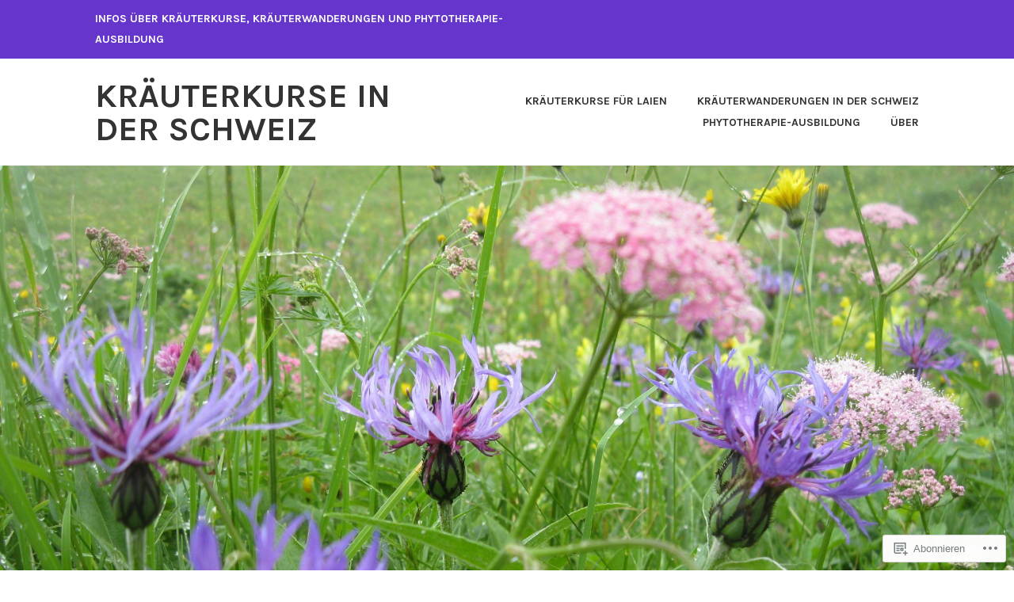

--- FILE ---
content_type: text/html; charset=UTF-8
request_url: https://kraeuterkurse.info/tag/flims/
body_size: 26284
content:
<!DOCTYPE html>
<html lang="de-DE">
<head>
<meta charset="UTF-8">
<meta name="viewport" content="width=device-width, initial-scale=1">
<link rel="profile" href="http://gmpg.org/xfn/11">
<link rel="pingback" href="https://kraeuterkurse.info/xmlrpc.php">

<title>Flims &#8211; Kräuterkurse in der Schweiz</title>
<meta name='robots' content='max-image-preview:large' />

<!-- Async WordPress.com Remote Login -->
<script id="wpcom_remote_login_js">
var wpcom_remote_login_extra_auth = '';
function wpcom_remote_login_remove_dom_node_id( element_id ) {
	var dom_node = document.getElementById( element_id );
	if ( dom_node ) { dom_node.parentNode.removeChild( dom_node ); }
}
function wpcom_remote_login_remove_dom_node_classes( class_name ) {
	var dom_nodes = document.querySelectorAll( '.' + class_name );
	for ( var i = 0; i < dom_nodes.length; i++ ) {
		dom_nodes[ i ].parentNode.removeChild( dom_nodes[ i ] );
	}
}
function wpcom_remote_login_final_cleanup() {
	wpcom_remote_login_remove_dom_node_classes( "wpcom_remote_login_msg" );
	wpcom_remote_login_remove_dom_node_id( "wpcom_remote_login_key" );
	wpcom_remote_login_remove_dom_node_id( "wpcom_remote_login_validate" );
	wpcom_remote_login_remove_dom_node_id( "wpcom_remote_login_js" );
	wpcom_remote_login_remove_dom_node_id( "wpcom_request_access_iframe" );
	wpcom_remote_login_remove_dom_node_id( "wpcom_request_access_styles" );
}

// Watch for messages back from the remote login
window.addEventListener( "message", function( e ) {
	if ( e.origin === "https://r-login.wordpress.com" ) {
		var data = {};
		try {
			data = JSON.parse( e.data );
		} catch( e ) {
			wpcom_remote_login_final_cleanup();
			return;
		}

		if ( data.msg === 'LOGIN' ) {
			// Clean up the login check iframe
			wpcom_remote_login_remove_dom_node_id( "wpcom_remote_login_key" );

			var id_regex = new RegExp( /^[0-9]+$/ );
			var token_regex = new RegExp( /^.*|.*|.*$/ );
			if (
				token_regex.test( data.token )
				&& id_regex.test( data.wpcomid )
			) {
				// We have everything we need to ask for a login
				var script = document.createElement( "script" );
				script.setAttribute( "id", "wpcom_remote_login_validate" );
				script.src = '/remote-login.php?wpcom_remote_login=validate'
					+ '&wpcomid=' + data.wpcomid
					+ '&token=' + encodeURIComponent( data.token )
					+ '&host=' + window.location.protocol
					+ '//' + window.location.hostname
					+ '&postid=3095'
					+ '&is_singular=';
				document.body.appendChild( script );
			}

			return;
		}

		// Safari ITP, not logged in, so redirect
		if ( data.msg === 'LOGIN-REDIRECT' ) {
			window.location = 'https://wordpress.com/log-in?redirect_to=' + window.location.href;
			return;
		}

		// Safari ITP, storage access failed, remove the request
		if ( data.msg === 'LOGIN-REMOVE' ) {
			var css_zap = 'html { -webkit-transition: margin-top 1s; transition: margin-top 1s; } /* 9001 */ html { margin-top: 0 !important; } * html body { margin-top: 0 !important; } @media screen and ( max-width: 782px ) { html { margin-top: 0 !important; } * html body { margin-top: 0 !important; } }';
			var style_zap = document.createElement( 'style' );
			style_zap.type = 'text/css';
			style_zap.appendChild( document.createTextNode( css_zap ) );
			document.body.appendChild( style_zap );

			var e = document.getElementById( 'wpcom_request_access_iframe' );
			e.parentNode.removeChild( e );

			document.cookie = 'wordpress_com_login_access=denied; path=/; max-age=31536000';

			return;
		}

		// Safari ITP
		if ( data.msg === 'REQUEST_ACCESS' ) {
			console.log( 'request access: safari' );

			// Check ITP iframe enable/disable knob
			if ( wpcom_remote_login_extra_auth !== 'safari_itp_iframe' ) {
				return;
			}

			// If we are in a "private window" there is no ITP.
			var private_window = false;
			try {
				var opendb = window.openDatabase( null, null, null, null );
			} catch( e ) {
				private_window = true;
			}

			if ( private_window ) {
				console.log( 'private window' );
				return;
			}

			var iframe = document.createElement( 'iframe' );
			iframe.id = 'wpcom_request_access_iframe';
			iframe.setAttribute( 'scrolling', 'no' );
			iframe.setAttribute( 'sandbox', 'allow-storage-access-by-user-activation allow-scripts allow-same-origin allow-top-navigation-by-user-activation' );
			iframe.src = 'https://r-login.wordpress.com/remote-login.php?wpcom_remote_login=request_access&origin=' + encodeURIComponent( data.origin ) + '&wpcomid=' + encodeURIComponent( data.wpcomid );

			var css = 'html { -webkit-transition: margin-top 1s; transition: margin-top 1s; } /* 9001 */ html { margin-top: 46px !important; } * html body { margin-top: 46px !important; } @media screen and ( max-width: 660px ) { html { margin-top: 71px !important; } * html body { margin-top: 71px !important; } #wpcom_request_access_iframe { display: block; height: 71px !important; } } #wpcom_request_access_iframe { border: 0px; height: 46px; position: fixed; top: 0; left: 0; width: 100%; min-width: 100%; z-index: 99999; background: #23282d; } ';

			var style = document.createElement( 'style' );
			style.type = 'text/css';
			style.id = 'wpcom_request_access_styles';
			style.appendChild( document.createTextNode( css ) );
			document.body.appendChild( style );

			document.body.appendChild( iframe );
		}

		if ( data.msg === 'DONE' ) {
			wpcom_remote_login_final_cleanup();
		}
	}
}, false );

// Inject the remote login iframe after the page has had a chance to load
// more critical resources
window.addEventListener( "DOMContentLoaded", function( e ) {
	var iframe = document.createElement( "iframe" );
	iframe.style.display = "none";
	iframe.setAttribute( "scrolling", "no" );
	iframe.setAttribute( "id", "wpcom_remote_login_key" );
	iframe.src = "https://r-login.wordpress.com/remote-login.php"
		+ "?wpcom_remote_login=key"
		+ "&origin=aHR0cHM6Ly9rcmFldXRlcmt1cnNlLmluZm8%3D"
		+ "&wpcomid=57135417"
		+ "&time=" + Math.floor( Date.now() / 1000 );
	document.body.appendChild( iframe );
}, false );
</script>
<link rel='dns-prefetch' href='//s0.wp.com' />
<link rel='dns-prefetch' href='//fonts-api.wp.com' />
<link rel="alternate" type="application/rss+xml" title="Kräuterkurse in der Schweiz &raquo; Feed" href="https://kraeuterkurse.info/feed/" />
<link rel="alternate" type="application/rss+xml" title="Kräuterkurse in der Schweiz &raquo; Kommentar-Feed" href="https://kraeuterkurse.info/comments/feed/" />
<link rel="alternate" type="application/rss+xml" title="Kräuterkurse in der Schweiz &raquo; Flims Schlagwort-Feed" href="https://kraeuterkurse.info/tag/flims/feed/" />
	<script type="text/javascript">
		/* <![CDATA[ */
		function addLoadEvent(func) {
			var oldonload = window.onload;
			if (typeof window.onload != 'function') {
				window.onload = func;
			} else {
				window.onload = function () {
					oldonload();
					func();
				}
			}
		}
		/* ]]> */
	</script>
	<link crossorigin='anonymous' rel='stylesheet' id='all-css-0-1' href='/wp-content/mu-plugins/jetpack-plugin/sun/modules/infinite-scroll/infinity.css?m=1753279645i&cssminify=yes' type='text/css' media='all' />
<style id='wp-emoji-styles-inline-css'>

	img.wp-smiley, img.emoji {
		display: inline !important;
		border: none !important;
		box-shadow: none !important;
		height: 1em !important;
		width: 1em !important;
		margin: 0 0.07em !important;
		vertical-align: -0.1em !important;
		background: none !important;
		padding: 0 !important;
	}
/*# sourceURL=wp-emoji-styles-inline-css */
</style>
<link crossorigin='anonymous' rel='stylesheet' id='all-css-2-1' href='/wp-content/plugins/gutenberg-core/v22.2.0/build/styles/block-library/style.css?m=1764855221i&cssminify=yes' type='text/css' media='all' />
<style id='wp-block-library-inline-css'>
.has-text-align-justify {
	text-align:justify;
}
.has-text-align-justify{text-align:justify;}

/*# sourceURL=wp-block-library-inline-css */
</style><style id='global-styles-inline-css'>
:root{--wp--preset--aspect-ratio--square: 1;--wp--preset--aspect-ratio--4-3: 4/3;--wp--preset--aspect-ratio--3-4: 3/4;--wp--preset--aspect-ratio--3-2: 3/2;--wp--preset--aspect-ratio--2-3: 2/3;--wp--preset--aspect-ratio--16-9: 16/9;--wp--preset--aspect-ratio--9-16: 9/16;--wp--preset--color--black: #333333;--wp--preset--color--cyan-bluish-gray: #abb8c3;--wp--preset--color--white: #ffffff;--wp--preset--color--pale-pink: #f78da7;--wp--preset--color--vivid-red: #cf2e2e;--wp--preset--color--luminous-vivid-orange: #ff6900;--wp--preset--color--luminous-vivid-amber: #fcb900;--wp--preset--color--light-green-cyan: #7bdcb5;--wp--preset--color--vivid-green-cyan: #00d084;--wp--preset--color--pale-cyan-blue: #8ed1fc;--wp--preset--color--vivid-cyan-blue: #0693e3;--wp--preset--color--vivid-purple: #9b51e0;--wp--preset--color--medium-gray: #999999;--wp--preset--color--light-gray: #dddddd;--wp--preset--color--purple: #6636cc;--wp--preset--color--dark-purple: #471e9e;--wp--preset--color--green: #85cc36;--wp--preset--color--dark-green: #609d1b;--wp--preset--gradient--vivid-cyan-blue-to-vivid-purple: linear-gradient(135deg,rgb(6,147,227) 0%,rgb(155,81,224) 100%);--wp--preset--gradient--light-green-cyan-to-vivid-green-cyan: linear-gradient(135deg,rgb(122,220,180) 0%,rgb(0,208,130) 100%);--wp--preset--gradient--luminous-vivid-amber-to-luminous-vivid-orange: linear-gradient(135deg,rgb(252,185,0) 0%,rgb(255,105,0) 100%);--wp--preset--gradient--luminous-vivid-orange-to-vivid-red: linear-gradient(135deg,rgb(255,105,0) 0%,rgb(207,46,46) 100%);--wp--preset--gradient--very-light-gray-to-cyan-bluish-gray: linear-gradient(135deg,rgb(238,238,238) 0%,rgb(169,184,195) 100%);--wp--preset--gradient--cool-to-warm-spectrum: linear-gradient(135deg,rgb(74,234,220) 0%,rgb(151,120,209) 20%,rgb(207,42,186) 40%,rgb(238,44,130) 60%,rgb(251,105,98) 80%,rgb(254,248,76) 100%);--wp--preset--gradient--blush-light-purple: linear-gradient(135deg,rgb(255,206,236) 0%,rgb(152,150,240) 100%);--wp--preset--gradient--blush-bordeaux: linear-gradient(135deg,rgb(254,205,165) 0%,rgb(254,45,45) 50%,rgb(107,0,62) 100%);--wp--preset--gradient--luminous-dusk: linear-gradient(135deg,rgb(255,203,112) 0%,rgb(199,81,192) 50%,rgb(65,88,208) 100%);--wp--preset--gradient--pale-ocean: linear-gradient(135deg,rgb(255,245,203) 0%,rgb(182,227,212) 50%,rgb(51,167,181) 100%);--wp--preset--gradient--electric-grass: linear-gradient(135deg,rgb(202,248,128) 0%,rgb(113,206,126) 100%);--wp--preset--gradient--midnight: linear-gradient(135deg,rgb(2,3,129) 0%,rgb(40,116,252) 100%);--wp--preset--font-size--small: 13px;--wp--preset--font-size--medium: 20px;--wp--preset--font-size--large: 36px;--wp--preset--font-size--x-large: 42px;--wp--preset--font-family--albert-sans: 'Albert Sans', sans-serif;--wp--preset--font-family--alegreya: Alegreya, serif;--wp--preset--font-family--arvo: Arvo, serif;--wp--preset--font-family--bodoni-moda: 'Bodoni Moda', serif;--wp--preset--font-family--bricolage-grotesque: 'Bricolage Grotesque', sans-serif;--wp--preset--font-family--cabin: Cabin, sans-serif;--wp--preset--font-family--chivo: Chivo, sans-serif;--wp--preset--font-family--commissioner: Commissioner, sans-serif;--wp--preset--font-family--cormorant: Cormorant, serif;--wp--preset--font-family--courier-prime: 'Courier Prime', monospace;--wp--preset--font-family--crimson-pro: 'Crimson Pro', serif;--wp--preset--font-family--dm-mono: 'DM Mono', monospace;--wp--preset--font-family--dm-sans: 'DM Sans', sans-serif;--wp--preset--font-family--dm-serif-display: 'DM Serif Display', serif;--wp--preset--font-family--domine: Domine, serif;--wp--preset--font-family--eb-garamond: 'EB Garamond', serif;--wp--preset--font-family--epilogue: Epilogue, sans-serif;--wp--preset--font-family--fahkwang: Fahkwang, sans-serif;--wp--preset--font-family--figtree: Figtree, sans-serif;--wp--preset--font-family--fira-sans: 'Fira Sans', sans-serif;--wp--preset--font-family--fjalla-one: 'Fjalla One', sans-serif;--wp--preset--font-family--fraunces: Fraunces, serif;--wp--preset--font-family--gabarito: Gabarito, system-ui;--wp--preset--font-family--ibm-plex-mono: 'IBM Plex Mono', monospace;--wp--preset--font-family--ibm-plex-sans: 'IBM Plex Sans', sans-serif;--wp--preset--font-family--ibarra-real-nova: 'Ibarra Real Nova', serif;--wp--preset--font-family--instrument-serif: 'Instrument Serif', serif;--wp--preset--font-family--inter: Inter, sans-serif;--wp--preset--font-family--josefin-sans: 'Josefin Sans', sans-serif;--wp--preset--font-family--jost: Jost, sans-serif;--wp--preset--font-family--libre-baskerville: 'Libre Baskerville', serif;--wp--preset--font-family--libre-franklin: 'Libre Franklin', sans-serif;--wp--preset--font-family--literata: Literata, serif;--wp--preset--font-family--lora: Lora, serif;--wp--preset--font-family--merriweather: Merriweather, serif;--wp--preset--font-family--montserrat: Montserrat, sans-serif;--wp--preset--font-family--newsreader: Newsreader, serif;--wp--preset--font-family--noto-sans-mono: 'Noto Sans Mono', sans-serif;--wp--preset--font-family--nunito: Nunito, sans-serif;--wp--preset--font-family--open-sans: 'Open Sans', sans-serif;--wp--preset--font-family--overpass: Overpass, sans-serif;--wp--preset--font-family--pt-serif: 'PT Serif', serif;--wp--preset--font-family--petrona: Petrona, serif;--wp--preset--font-family--piazzolla: Piazzolla, serif;--wp--preset--font-family--playfair-display: 'Playfair Display', serif;--wp--preset--font-family--plus-jakarta-sans: 'Plus Jakarta Sans', sans-serif;--wp--preset--font-family--poppins: Poppins, sans-serif;--wp--preset--font-family--raleway: Raleway, sans-serif;--wp--preset--font-family--roboto: Roboto, sans-serif;--wp--preset--font-family--roboto-slab: 'Roboto Slab', serif;--wp--preset--font-family--rubik: Rubik, sans-serif;--wp--preset--font-family--rufina: Rufina, serif;--wp--preset--font-family--sora: Sora, sans-serif;--wp--preset--font-family--source-sans-3: 'Source Sans 3', sans-serif;--wp--preset--font-family--source-serif-4: 'Source Serif 4', serif;--wp--preset--font-family--space-mono: 'Space Mono', monospace;--wp--preset--font-family--syne: Syne, sans-serif;--wp--preset--font-family--texturina: Texturina, serif;--wp--preset--font-family--urbanist: Urbanist, sans-serif;--wp--preset--font-family--work-sans: 'Work Sans', sans-serif;--wp--preset--spacing--20: 0.44rem;--wp--preset--spacing--30: 0.67rem;--wp--preset--spacing--40: 1rem;--wp--preset--spacing--50: 1.5rem;--wp--preset--spacing--60: 2.25rem;--wp--preset--spacing--70: 3.38rem;--wp--preset--spacing--80: 5.06rem;--wp--preset--shadow--natural: 6px 6px 9px rgba(0, 0, 0, 0.2);--wp--preset--shadow--deep: 12px 12px 50px rgba(0, 0, 0, 0.4);--wp--preset--shadow--sharp: 6px 6px 0px rgba(0, 0, 0, 0.2);--wp--preset--shadow--outlined: 6px 6px 0px -3px rgb(255, 255, 255), 6px 6px rgb(0, 0, 0);--wp--preset--shadow--crisp: 6px 6px 0px rgb(0, 0, 0);}:where(.is-layout-flex){gap: 0.5em;}:where(.is-layout-grid){gap: 0.5em;}body .is-layout-flex{display: flex;}.is-layout-flex{flex-wrap: wrap;align-items: center;}.is-layout-flex > :is(*, div){margin: 0;}body .is-layout-grid{display: grid;}.is-layout-grid > :is(*, div){margin: 0;}:where(.wp-block-columns.is-layout-flex){gap: 2em;}:where(.wp-block-columns.is-layout-grid){gap: 2em;}:where(.wp-block-post-template.is-layout-flex){gap: 1.25em;}:where(.wp-block-post-template.is-layout-grid){gap: 1.25em;}.has-black-color{color: var(--wp--preset--color--black) !important;}.has-cyan-bluish-gray-color{color: var(--wp--preset--color--cyan-bluish-gray) !important;}.has-white-color{color: var(--wp--preset--color--white) !important;}.has-pale-pink-color{color: var(--wp--preset--color--pale-pink) !important;}.has-vivid-red-color{color: var(--wp--preset--color--vivid-red) !important;}.has-luminous-vivid-orange-color{color: var(--wp--preset--color--luminous-vivid-orange) !important;}.has-luminous-vivid-amber-color{color: var(--wp--preset--color--luminous-vivid-amber) !important;}.has-light-green-cyan-color{color: var(--wp--preset--color--light-green-cyan) !important;}.has-vivid-green-cyan-color{color: var(--wp--preset--color--vivid-green-cyan) !important;}.has-pale-cyan-blue-color{color: var(--wp--preset--color--pale-cyan-blue) !important;}.has-vivid-cyan-blue-color{color: var(--wp--preset--color--vivid-cyan-blue) !important;}.has-vivid-purple-color{color: var(--wp--preset--color--vivid-purple) !important;}.has-black-background-color{background-color: var(--wp--preset--color--black) !important;}.has-cyan-bluish-gray-background-color{background-color: var(--wp--preset--color--cyan-bluish-gray) !important;}.has-white-background-color{background-color: var(--wp--preset--color--white) !important;}.has-pale-pink-background-color{background-color: var(--wp--preset--color--pale-pink) !important;}.has-vivid-red-background-color{background-color: var(--wp--preset--color--vivid-red) !important;}.has-luminous-vivid-orange-background-color{background-color: var(--wp--preset--color--luminous-vivid-orange) !important;}.has-luminous-vivid-amber-background-color{background-color: var(--wp--preset--color--luminous-vivid-amber) !important;}.has-light-green-cyan-background-color{background-color: var(--wp--preset--color--light-green-cyan) !important;}.has-vivid-green-cyan-background-color{background-color: var(--wp--preset--color--vivid-green-cyan) !important;}.has-pale-cyan-blue-background-color{background-color: var(--wp--preset--color--pale-cyan-blue) !important;}.has-vivid-cyan-blue-background-color{background-color: var(--wp--preset--color--vivid-cyan-blue) !important;}.has-vivid-purple-background-color{background-color: var(--wp--preset--color--vivid-purple) !important;}.has-black-border-color{border-color: var(--wp--preset--color--black) !important;}.has-cyan-bluish-gray-border-color{border-color: var(--wp--preset--color--cyan-bluish-gray) !important;}.has-white-border-color{border-color: var(--wp--preset--color--white) !important;}.has-pale-pink-border-color{border-color: var(--wp--preset--color--pale-pink) !important;}.has-vivid-red-border-color{border-color: var(--wp--preset--color--vivid-red) !important;}.has-luminous-vivid-orange-border-color{border-color: var(--wp--preset--color--luminous-vivid-orange) !important;}.has-luminous-vivid-amber-border-color{border-color: var(--wp--preset--color--luminous-vivid-amber) !important;}.has-light-green-cyan-border-color{border-color: var(--wp--preset--color--light-green-cyan) !important;}.has-vivid-green-cyan-border-color{border-color: var(--wp--preset--color--vivid-green-cyan) !important;}.has-pale-cyan-blue-border-color{border-color: var(--wp--preset--color--pale-cyan-blue) !important;}.has-vivid-cyan-blue-border-color{border-color: var(--wp--preset--color--vivid-cyan-blue) !important;}.has-vivid-purple-border-color{border-color: var(--wp--preset--color--vivid-purple) !important;}.has-vivid-cyan-blue-to-vivid-purple-gradient-background{background: var(--wp--preset--gradient--vivid-cyan-blue-to-vivid-purple) !important;}.has-light-green-cyan-to-vivid-green-cyan-gradient-background{background: var(--wp--preset--gradient--light-green-cyan-to-vivid-green-cyan) !important;}.has-luminous-vivid-amber-to-luminous-vivid-orange-gradient-background{background: var(--wp--preset--gradient--luminous-vivid-amber-to-luminous-vivid-orange) !important;}.has-luminous-vivid-orange-to-vivid-red-gradient-background{background: var(--wp--preset--gradient--luminous-vivid-orange-to-vivid-red) !important;}.has-very-light-gray-to-cyan-bluish-gray-gradient-background{background: var(--wp--preset--gradient--very-light-gray-to-cyan-bluish-gray) !important;}.has-cool-to-warm-spectrum-gradient-background{background: var(--wp--preset--gradient--cool-to-warm-spectrum) !important;}.has-blush-light-purple-gradient-background{background: var(--wp--preset--gradient--blush-light-purple) !important;}.has-blush-bordeaux-gradient-background{background: var(--wp--preset--gradient--blush-bordeaux) !important;}.has-luminous-dusk-gradient-background{background: var(--wp--preset--gradient--luminous-dusk) !important;}.has-pale-ocean-gradient-background{background: var(--wp--preset--gradient--pale-ocean) !important;}.has-electric-grass-gradient-background{background: var(--wp--preset--gradient--electric-grass) !important;}.has-midnight-gradient-background{background: var(--wp--preset--gradient--midnight) !important;}.has-small-font-size{font-size: var(--wp--preset--font-size--small) !important;}.has-medium-font-size{font-size: var(--wp--preset--font-size--medium) !important;}.has-large-font-size{font-size: var(--wp--preset--font-size--large) !important;}.has-x-large-font-size{font-size: var(--wp--preset--font-size--x-large) !important;}.has-albert-sans-font-family{font-family: var(--wp--preset--font-family--albert-sans) !important;}.has-alegreya-font-family{font-family: var(--wp--preset--font-family--alegreya) !important;}.has-arvo-font-family{font-family: var(--wp--preset--font-family--arvo) !important;}.has-bodoni-moda-font-family{font-family: var(--wp--preset--font-family--bodoni-moda) !important;}.has-bricolage-grotesque-font-family{font-family: var(--wp--preset--font-family--bricolage-grotesque) !important;}.has-cabin-font-family{font-family: var(--wp--preset--font-family--cabin) !important;}.has-chivo-font-family{font-family: var(--wp--preset--font-family--chivo) !important;}.has-commissioner-font-family{font-family: var(--wp--preset--font-family--commissioner) !important;}.has-cormorant-font-family{font-family: var(--wp--preset--font-family--cormorant) !important;}.has-courier-prime-font-family{font-family: var(--wp--preset--font-family--courier-prime) !important;}.has-crimson-pro-font-family{font-family: var(--wp--preset--font-family--crimson-pro) !important;}.has-dm-mono-font-family{font-family: var(--wp--preset--font-family--dm-mono) !important;}.has-dm-sans-font-family{font-family: var(--wp--preset--font-family--dm-sans) !important;}.has-dm-serif-display-font-family{font-family: var(--wp--preset--font-family--dm-serif-display) !important;}.has-domine-font-family{font-family: var(--wp--preset--font-family--domine) !important;}.has-eb-garamond-font-family{font-family: var(--wp--preset--font-family--eb-garamond) !important;}.has-epilogue-font-family{font-family: var(--wp--preset--font-family--epilogue) !important;}.has-fahkwang-font-family{font-family: var(--wp--preset--font-family--fahkwang) !important;}.has-figtree-font-family{font-family: var(--wp--preset--font-family--figtree) !important;}.has-fira-sans-font-family{font-family: var(--wp--preset--font-family--fira-sans) !important;}.has-fjalla-one-font-family{font-family: var(--wp--preset--font-family--fjalla-one) !important;}.has-fraunces-font-family{font-family: var(--wp--preset--font-family--fraunces) !important;}.has-gabarito-font-family{font-family: var(--wp--preset--font-family--gabarito) !important;}.has-ibm-plex-mono-font-family{font-family: var(--wp--preset--font-family--ibm-plex-mono) !important;}.has-ibm-plex-sans-font-family{font-family: var(--wp--preset--font-family--ibm-plex-sans) !important;}.has-ibarra-real-nova-font-family{font-family: var(--wp--preset--font-family--ibarra-real-nova) !important;}.has-instrument-serif-font-family{font-family: var(--wp--preset--font-family--instrument-serif) !important;}.has-inter-font-family{font-family: var(--wp--preset--font-family--inter) !important;}.has-josefin-sans-font-family{font-family: var(--wp--preset--font-family--josefin-sans) !important;}.has-jost-font-family{font-family: var(--wp--preset--font-family--jost) !important;}.has-libre-baskerville-font-family{font-family: var(--wp--preset--font-family--libre-baskerville) !important;}.has-libre-franklin-font-family{font-family: var(--wp--preset--font-family--libre-franklin) !important;}.has-literata-font-family{font-family: var(--wp--preset--font-family--literata) !important;}.has-lora-font-family{font-family: var(--wp--preset--font-family--lora) !important;}.has-merriweather-font-family{font-family: var(--wp--preset--font-family--merriweather) !important;}.has-montserrat-font-family{font-family: var(--wp--preset--font-family--montserrat) !important;}.has-newsreader-font-family{font-family: var(--wp--preset--font-family--newsreader) !important;}.has-noto-sans-mono-font-family{font-family: var(--wp--preset--font-family--noto-sans-mono) !important;}.has-nunito-font-family{font-family: var(--wp--preset--font-family--nunito) !important;}.has-open-sans-font-family{font-family: var(--wp--preset--font-family--open-sans) !important;}.has-overpass-font-family{font-family: var(--wp--preset--font-family--overpass) !important;}.has-pt-serif-font-family{font-family: var(--wp--preset--font-family--pt-serif) !important;}.has-petrona-font-family{font-family: var(--wp--preset--font-family--petrona) !important;}.has-piazzolla-font-family{font-family: var(--wp--preset--font-family--piazzolla) !important;}.has-playfair-display-font-family{font-family: var(--wp--preset--font-family--playfair-display) !important;}.has-plus-jakarta-sans-font-family{font-family: var(--wp--preset--font-family--plus-jakarta-sans) !important;}.has-poppins-font-family{font-family: var(--wp--preset--font-family--poppins) !important;}.has-raleway-font-family{font-family: var(--wp--preset--font-family--raleway) !important;}.has-roboto-font-family{font-family: var(--wp--preset--font-family--roboto) !important;}.has-roboto-slab-font-family{font-family: var(--wp--preset--font-family--roboto-slab) !important;}.has-rubik-font-family{font-family: var(--wp--preset--font-family--rubik) !important;}.has-rufina-font-family{font-family: var(--wp--preset--font-family--rufina) !important;}.has-sora-font-family{font-family: var(--wp--preset--font-family--sora) !important;}.has-source-sans-3-font-family{font-family: var(--wp--preset--font-family--source-sans-3) !important;}.has-source-serif-4-font-family{font-family: var(--wp--preset--font-family--source-serif-4) !important;}.has-space-mono-font-family{font-family: var(--wp--preset--font-family--space-mono) !important;}.has-syne-font-family{font-family: var(--wp--preset--font-family--syne) !important;}.has-texturina-font-family{font-family: var(--wp--preset--font-family--texturina) !important;}.has-urbanist-font-family{font-family: var(--wp--preset--font-family--urbanist) !important;}.has-work-sans-font-family{font-family: var(--wp--preset--font-family--work-sans) !important;}
/*# sourceURL=global-styles-inline-css */
</style>

<style id='classic-theme-styles-inline-css'>
/*! This file is auto-generated */
.wp-block-button__link{color:#fff;background-color:#32373c;border-radius:9999px;box-shadow:none;text-decoration:none;padding:calc(.667em + 2px) calc(1.333em + 2px);font-size:1.125em}.wp-block-file__button{background:#32373c;color:#fff;text-decoration:none}
/*# sourceURL=/wp-includes/css/classic-themes.min.css */
</style>
<link crossorigin='anonymous' rel='stylesheet' id='all-css-4-1' href='/_static/??-eJx9j9EKwjAMRX/INFQm24v4LW0XtK7pStM6/Hs7BipMfMnD5ZzLDS4J3BwLxYIp1KuPgm62YXaT4FHpQWkQzykQZHqoDkcv5U2AlGcg5UQO+FXEFT5dmVrOyZSVYBq9oUDcsH/akpoD1qZMItAu+8pQbk2UnbfFmKrFyeQaDf6etee2L1bwwmfdd3o4Dbrr7y8ddGZC&cssminify=yes' type='text/css' media='all' />
<link rel='stylesheet' id='karuna-fonts-css' href='https://fonts-api.wp.com/css?family=Karla%3A400%2C400italic%2C700%2C700italic&#038;subset=latin%2Clatin-ext' media='all' />
<link crossorigin='anonymous' rel='stylesheet' id='all-css-6-1' href='/_static/??-eJx9jtsKwjAQRH/IuHipxQfxUyRd1pg22YTshuLf24IPEcW3OTBnGJizwcRKrBCryaE6zwIjabY4vRmkMtw8IzhiKn4R5HfcosgGmk19UCSBXAeYbKlsYZ0RfQYyc8YUv4zmRaEhJLdEB0urwX+So2RCQqs+8QeYe7C+rOo1XnZ9d9j359OxG18u+GDU&cssminify=yes' type='text/css' media='all' />
<style id='jetpack-global-styles-frontend-style-inline-css'>
:root { --font-headings: unset; --font-base: unset; --font-headings-default: -apple-system,BlinkMacSystemFont,"Segoe UI",Roboto,Oxygen-Sans,Ubuntu,Cantarell,"Helvetica Neue",sans-serif; --font-base-default: -apple-system,BlinkMacSystemFont,"Segoe UI",Roboto,Oxygen-Sans,Ubuntu,Cantarell,"Helvetica Neue",sans-serif;}
/*# sourceURL=jetpack-global-styles-frontend-style-inline-css */
</style>
<link crossorigin='anonymous' rel='stylesheet' id='all-css-8-1' href='/wp-content/themes/h4/global.css?m=1420737423i&cssminify=yes' type='text/css' media='all' />
<script type="text/javascript" id="wpcom-actionbar-placeholder-js-extra">
/* <![CDATA[ */
var actionbardata = {"siteID":"57135417","postID":"0","siteURL":"https://kraeuterkurse.info","xhrURL":"https://kraeuterkurse.info/wp-admin/admin-ajax.php","nonce":"538b1bcb63","isLoggedIn":"","statusMessage":"","subsEmailDefault":"instantly","proxyScriptUrl":"https://s0.wp.com/wp-content/js/wpcom-proxy-request.js?m=1513050504i&amp;ver=20211021","i18n":{"followedText":"Neue Beitr\u00e4ge von dieser Website erscheinen nun in deinem \u003Ca href=\"https://wordpress.com/reader\"\u003EReader\u003C/a\u003E","foldBar":"Diese Leiste einklappen","unfoldBar":"Diese Leiste aufklappen","shortLinkCopied":"Kurzlink in Zwischenablage kopiert"}};
//# sourceURL=wpcom-actionbar-placeholder-js-extra
/* ]]> */
</script>
<script type="text/javascript" id="jetpack-mu-wpcom-settings-js-before">
/* <![CDATA[ */
var JETPACK_MU_WPCOM_SETTINGS = {"assetsUrl":"https://s0.wp.com/wp-content/mu-plugins/jetpack-mu-wpcom-plugin/sun/jetpack_vendor/automattic/jetpack-mu-wpcom/src/build/"};
//# sourceURL=jetpack-mu-wpcom-settings-js-before
/* ]]> */
</script>
<script crossorigin='anonymous' type='text/javascript'  src='/wp-content/js/rlt-proxy.js?m=1720530689i'></script>
<script type="text/javascript" id="rlt-proxy-js-after">
/* <![CDATA[ */
	rltInitialize( {"token":null,"iframeOrigins":["https:\/\/widgets.wp.com"]} );
//# sourceURL=rlt-proxy-js-after
/* ]]> */
</script>
<link rel="EditURI" type="application/rsd+xml" title="RSD" href="https://kraeuterkurse.wordpress.com/xmlrpc.php?rsd" />
<meta name="generator" content="WordPress.com" />

<!-- Jetpack Open Graph Tags -->
<meta property="og:type" content="website" />
<meta property="og:title" content="Flims &#8211; Kräuterkurse in der Schweiz" />
<meta property="og:url" content="https://kraeuterkurse.info/tag/flims/" />
<meta property="og:site_name" content="Kräuterkurse in der Schweiz" />
<meta property="og:image" content="https://secure.gravatar.com/blavatar/0042d648dc9effa16bdbb1a9774b635423c5b39e4155126cb0a9cb0ae2e5bb23?s=200&#038;ts=1767929407" />
<meta property="og:image:width" content="200" />
<meta property="og:image:height" content="200" />
<meta property="og:image:alt" content="" />
<meta property="og:locale" content="de_DE" />

<!-- End Jetpack Open Graph Tags -->
<link rel="shortcut icon" type="image/x-icon" href="https://secure.gravatar.com/blavatar/0042d648dc9effa16bdbb1a9774b635423c5b39e4155126cb0a9cb0ae2e5bb23?s=32" sizes="16x16" />
<link rel="icon" type="image/x-icon" href="https://secure.gravatar.com/blavatar/0042d648dc9effa16bdbb1a9774b635423c5b39e4155126cb0a9cb0ae2e5bb23?s=32" sizes="16x16" />
<link rel="apple-touch-icon" href="https://secure.gravatar.com/blavatar/0042d648dc9effa16bdbb1a9774b635423c5b39e4155126cb0a9cb0ae2e5bb23?s=114" />
<link rel='openid.server' href='https://kraeuterkurse.info/?openidserver=1' />
<link rel='openid.delegate' href='https://kraeuterkurse.info/' />
<link rel="search" type="application/opensearchdescription+xml" href="https://kraeuterkurse.info/osd.xml" title="Kräuterkurse in der Schweiz" />
<link rel="search" type="application/opensearchdescription+xml" href="https://s1.wp.com/opensearch.xml" title="WordPress.com" />
<meta name="description" content="Beiträge über Flims von pflanze57 und timos57" />
<link crossorigin='anonymous' rel='stylesheet' id='all-css-0-3' href='/_static/??-eJydzNEKwjAMheEXsoapc+xCfBSpWRjd0rQ0DWNvL8LmpYiX/+HwwZIdJqkkFaK5zDYGUZioZo/z1qAm8AiC8OSEs4IuIVM5ouoBfgZiGoxJAX1JpsSfzz786dXANLjRM1NZv9Xbv8db07XnU9dfL+30AlHOX2M=&cssminify=yes' type='text/css' media='all' />
</head>

<body class="archive tag tag-flims tag-114194 wp-embed-responsive wp-theme-pubkaruna customizer-styles-applied group-blog hfeed jetpack-reblog-enabled">
<div id="page" class="site">
	<a class="skip-link screen-reader-text" href="#content">Zum Inhalt springen</a>

	<header id="masthead" class="site-header" role="banner">

		<div class="top-bar">
	<div class="top-bar-wrapper">
					<p class="site-description">Infos über Kräuterkurse, Kräuterwanderungen und Phytotherapie-Ausbildung</p>
		
			</div><!-- .top-bar-wrapper -->
</div><!-- .top-bar -->
		<div class="sticky-wrapper">
	<div class="site-branding-wrapper">
		<div class="site-branding">
										<p class="site-title"><a href="https://kraeuterkurse.info/" rel="home">Kräuterkurse in der Schweiz</a></p>
					</div><!-- .site-branding -->

		<nav id="site-navigation" class="main-navigation" role="navigation">
	<button class="menu-toggle" aria-controls="top-menu" aria-expanded="false"><span class="genericon genericon-menu"></span>Menü</button>
	<div id="top-menu" class="menu"><ul>
<li class="page_item page-item-253"><a href="https://kraeuterkurse.info/krauterkurse-fur-laien/">Kräuterkurse für Laien</a></li>
<li class="page_item page-item-255"><a href="https://kraeuterkurse.info/krauterwanderungen-in-der-schweiz/">Kräuterwanderungen in der&nbsp;Schweiz</a></li>
<li class="page_item page-item-1884"><a href="https://kraeuterkurse.info/phytotherapie-ausbildung/">Phytotherapie-Ausbildung</a></li>
<li class="page_item page-item-1"><a href="https://kraeuterkurse.info/about/">Über</a></li>
</ul></div>
</nav><!-- #site-navigation -->
			</div><!-- .site-branding-wrapper -->
</div><!-- .sticky-wrapper -->
					<img src="https://kraeuterkurse.info/wp-content/uploads/2018/04/cropped-blumenwiese-bettina1.jpg" width="2000" height="1252" alt="" class="custom-header">
		
		
	</header>
	<div id="content" class="site-content">
	<div id="primary" class="content-area">
		<main id="main" class="site-main" role="main">

		
			<header class="page-header">
				<h1 class="page-title">Schlagwort: <span>Flims</span></h1>			</header>
			
<article id="post-3095" class="post-3095 post type-post status-publish format-standard hentry category-krauterkurse tag-1820319 tag-65608 tag-aargau tag-alpenblumen tag-basel tag-bergfruhling tag-bern tag-flims tag-glarus tag-graubunden tag-heilpflanzen tag-krauterkurs tag-krauterkurse tag-krauterwanderung tag-luzern tag-rheinschlucht tag-schaffhausen tag-schweiz tag-schwyz tag-solothurn tag-st-gallen tag-trin tag-wallis tag-wildkrauter tag-zurich tag-zug">
	
	<header class="entry-header">
		<h2 class="entry-title"><a href="https://kraeuterkurse.info/2020/03/08/kraeuterwanderungen-in-trin-flims-graubuenden/" rel="bookmark">Kräuterwanderungen in Trin / Flims&nbsp;(Graubünden)</a></h2>				<div class="entry-meta">
			<span class="posted-on"><a href="https://kraeuterkurse.info/2020/03/08/kraeuterwanderungen-in-trin-flims-graubuenden/" rel="bookmark"><time class="entry-date published" datetime="2020-03-08T07:12:57+00:00">März 8, 2020</time><time class="updated" datetime="2020-03-11T15:25:53+00:00">März 11, 2020</time></a></span><span class="byline"> von <span class="author vcard"><a class="url fn n" href="https://kraeuterkurse.info/author/pflanze57/">pflanze57</a></span></span><span class="cat-links">, posted in <a href="https://kraeuterkurse.info/category/krauterkurse/" rel="category tag">Kräuterkurse</a></span>		</div><!-- .entry-meta -->			</header>
	<div class="entry-content">
		<p>Wir erkunden in diesem Wochenendkurs vom 5.-7. Juni 2020 die wunderschöne Region der Surselva zwischen Trin und Flims. Geplant ist eine Wanderung in die Rheinschlucht, eine der schönsten Landschaften der Schweiz und eine Wanderung in den Bergfrühling im Bargis-Hochtal. Sie lernen an diesem Wochenende viele Heilpflanzen, Wildkräuter und Alpenblumen kennen, ihre Erkennungsmerkmale, ihre Heilwirkungen, ihre Lebensweise und ihre Bedeutung im Volks- und Aberglauben.</p>
<p>Vorkenntnisse sind nicht nötig, aber auch kein Hindernis.</p>
<p>Für weitere Informationen und/ oder die Anmeldung, klicken Sie bitte auf den untenstehenden Link.<br />
<strong><a href="http://phytotherapie-seminare.ch/kurskalender/">Kräuterkurse Schweiz: Kräuterwanderungen in Trin / Flims (Graubünden)</a></strong></p>
<p>Dort finden Sie noch weitere Kräuterkurse in verschiedenen Regionen der Schweiz, zum Beispiel in den Kantonen Wallis, Solothurn, Zürich, Luzern, Schaffhausen, Bern, Aargau, Graubünden, Basel, St. Gallen, Zug und Schwyz &#8211; sowie für die Lehrgänge in Phytotherapie / Pflanzenheilkunde (Heilpflanzen-Seminar, Phytotherapie-Ausbildung) in Winterthur.</p>
	</div>
		<footer class="entry-footer">
		<span class="tags-links">Verschlagwortet mit <a href="https://kraeuterkurse.info/tag/2017/" rel="tag">2017</a>, <a href="https://kraeuterkurse.info/tag/2020/" rel="tag">2020</a>, <a href="https://kraeuterkurse.info/tag/aargau/" rel="tag">Aargau</a>, <a href="https://kraeuterkurse.info/tag/alpenblumen/" rel="tag">Alpenblumen</a>, <a href="https://kraeuterkurse.info/tag/basel/" rel="tag">Basel</a>, <a href="https://kraeuterkurse.info/tag/bergfruhling/" rel="tag">Bergfrühling</a>, <a href="https://kraeuterkurse.info/tag/bern/" rel="tag">Bern</a>, <a href="https://kraeuterkurse.info/tag/flims/" rel="tag">Flims</a>, <a href="https://kraeuterkurse.info/tag/glarus/" rel="tag">Glarus</a>, <a href="https://kraeuterkurse.info/tag/graubunden/" rel="tag">Graubünden</a>, <a href="https://kraeuterkurse.info/tag/heilpflanzen/" rel="tag">Heilpflanzen</a>, <a href="https://kraeuterkurse.info/tag/krauterkurs/" rel="tag">Kräuterkurs</a>, <a href="https://kraeuterkurse.info/tag/krauterkurse/" rel="tag">Kräuterkurse</a>, <a href="https://kraeuterkurse.info/tag/krauterwanderung/" rel="tag">Kräuterwanderung</a>, <a href="https://kraeuterkurse.info/tag/luzern/" rel="tag">Luzern</a>, <a href="https://kraeuterkurse.info/tag/rheinschlucht/" rel="tag">Rheinschlucht</a>, <a href="https://kraeuterkurse.info/tag/schaffhausen/" rel="tag">Schaffhausen</a>, <a href="https://kraeuterkurse.info/tag/schweiz/" rel="tag">Schweiz</a>, <a href="https://kraeuterkurse.info/tag/schwyz/" rel="tag">Schwyz</a>, <a href="https://kraeuterkurse.info/tag/solothurn/" rel="tag">Solothurn</a>, <a href="https://kraeuterkurse.info/tag/st-gallen/" rel="tag">St. Gallen</a>, <a href="https://kraeuterkurse.info/tag/trin/" rel="tag">Trin</a>, <a href="https://kraeuterkurse.info/tag/wallis/" rel="tag">Wallis</a>, <a href="https://kraeuterkurse.info/tag/wildkrauter/" rel="tag">Wildkräuter</a>, <a href="https://kraeuterkurse.info/tag/zurich/" rel="tag">Zürich</a>, <a href="https://kraeuterkurse.info/tag/zug/" rel="tag">Zug</a></span>	</footer><!-- .entry-footer -->
	</article><!-- #post-## -->
<article id="post-3452" class="post-3452 post type-post status-publish format-standard hentry category-krauterkurse tag-ausbildung tag-basel tag-bern tag-flims tag-glarus tag-graubunden tag-heilpflanzen tag-heilpflanzen-seminar tag-krauterkurs tag-krauterkurse tag-krauterwanderung tag-krauterwanderungen tag-lehrgaengen tag-luzern tag-pflanzenheilkunde tag-phytotherapie tag-phytotherapie-ausbildung tag-rheinschlucht tag-schaffhausen tag-schweiz tag-schwyz tag-seminar tag-st-gallen tag-trin tag-wallis tag-wildkrauter tag-winterthur">
	
	<header class="entry-header">
		<h2 class="entry-title"><a href="https://kraeuterkurse.info/2018/05/04/kraeuterkurse-kraeuterwanderungen-graubuenden-10-mai-2018-in-flims-trin/" rel="bookmark">Kräuterkurse / Kräuterwanderungen Graubünden:  10. Mai 2018 in Flims /&nbsp;Trin</a></h2>				<div class="entry-meta">
			<span class="posted-on"><a href="https://kraeuterkurse.info/2018/05/04/kraeuterkurse-kraeuterwanderungen-graubuenden-10-mai-2018-in-flims-trin/" rel="bookmark"><time class="entry-date published" datetime="2018-05-04T20:01:49+00:00">Mai 4, 2018</time><time class="updated" datetime="2018-05-04T20:01:51+00:00">Mai 4, 2018</time></a></span><span class="byline"> von <span class="author vcard"><a class="url fn n" href="https://kraeuterkurse.info/author/timos57/">timos57</a></span></span><span class="cat-links">, posted in <a href="https://kraeuterkurse.info/category/krauterkurse/" rel="category tag">Kräuterkurse</a></span>		</div><!-- .entry-meta -->			</header>
	<div class="entry-content">
		<p>Die Rheinschlucht bei Trin / Flims ist eine der schönsten Landschaften der Schweiz. Am 10. Mai 2018 findet hier eine Kräuterwanderung statt unter der Leitung von Martin Koradi, Dozent für Phytotherapie / Pflanzenheilkunde am Seminar für Integrative Phytotherapie (SIP) in Winterthur.</p>
<p>Sie können auf dieser Kräuterwanderung Heilpflanzen und Wildkräuter in der Natur kennenlernen und viel Interessantes erfahren über ihre Erkennungsmerkmale und ihre Wirkungen.</p>
<p>Das Detailprogramm zu diesem Kräuterkurs in Graubünden finden Sie hier:</p>
<h3><a href="http://phytotherapie-seminare.ch/produkt/kraeuterwanderung-trin-rheinschlucht-graubuenden/">Kräuterkurse / Kräuterwanderungen Graubünden</a></h3>
<p>Dort werden auch Ausschreibungen für  Kräuterkurse und Kräuterwanderungen in anderen Regionen der Schweiz, zum Beispiel in den Kantonen Wallis, St. Gallen, Schwyz, Glarus, Bern, Basel, Luzern, Schaffhausen &#8211; ausserdem für Lehrgänge in Phytotherapie / Pflanzenheilkunde am Seminar für Integrative Phytotherapie in Winterthur, das Heilpflanzen-Seminar über 6 Wochenenden und die Phytotherapie-Ausbildung über 15mal 2 Tage verteilt über 20 Monate.</p>
	</div>
		<footer class="entry-footer">
		<span class="tags-links">Verschlagwortet mit <a href="https://kraeuterkurse.info/tag/ausbildung/" rel="tag">Ausbildung</a>, <a href="https://kraeuterkurse.info/tag/basel/" rel="tag">Basel</a>, <a href="https://kraeuterkurse.info/tag/bern/" rel="tag">Bern</a>, <a href="https://kraeuterkurse.info/tag/flims/" rel="tag">Flims</a>, <a href="https://kraeuterkurse.info/tag/glarus/" rel="tag">Glarus</a>, <a href="https://kraeuterkurse.info/tag/graubunden/" rel="tag">Graubünden</a>, <a href="https://kraeuterkurse.info/tag/heilpflanzen/" rel="tag">Heilpflanzen</a>, <a href="https://kraeuterkurse.info/tag/heilpflanzen-seminar/" rel="tag">Heilpflanzen-Seminar</a>, <a href="https://kraeuterkurse.info/tag/krauterkurs/" rel="tag">Kräuterkurs</a>, <a href="https://kraeuterkurse.info/tag/krauterkurse/" rel="tag">Kräuterkurse</a>, <a href="https://kraeuterkurse.info/tag/krauterwanderung/" rel="tag">Kräuterwanderung</a>, <a href="https://kraeuterkurse.info/tag/krauterwanderungen/" rel="tag">Kräuterwanderungen</a>, <a href="https://kraeuterkurse.info/tag/lehrgaengen/" rel="tag">Lehrgängen</a>, <a href="https://kraeuterkurse.info/tag/luzern/" rel="tag">Luzern</a>, <a href="https://kraeuterkurse.info/tag/pflanzenheilkunde/" rel="tag">Pflanzenheilkunde</a>, <a href="https://kraeuterkurse.info/tag/phytotherapie/" rel="tag">Phytotherapie</a>, <a href="https://kraeuterkurse.info/tag/phytotherapie-ausbildung/" rel="tag">Phytotherapie-Ausbildung</a>, <a href="https://kraeuterkurse.info/tag/rheinschlucht/" rel="tag">Rheinschlucht</a>, <a href="https://kraeuterkurse.info/tag/schaffhausen/" rel="tag">Schaffhausen</a>, <a href="https://kraeuterkurse.info/tag/schweiz/" rel="tag">Schweiz</a>, <a href="https://kraeuterkurse.info/tag/schwyz/" rel="tag">Schwyz</a>, <a href="https://kraeuterkurse.info/tag/seminar/" rel="tag">Seminar</a>, <a href="https://kraeuterkurse.info/tag/st-gallen/" rel="tag">St. Gallen</a>, <a href="https://kraeuterkurse.info/tag/trin/" rel="tag">Trin</a>, <a href="https://kraeuterkurse.info/tag/wallis/" rel="tag">Wallis</a>, <a href="https://kraeuterkurse.info/tag/wildkrauter/" rel="tag">Wildkräuter</a>, <a href="https://kraeuterkurse.info/tag/winterthur/" rel="tag">Winterthur</a></span>	</footer><!-- .entry-footer -->
	</article><!-- #post-## -->
<article id="post-3441" class="post-3441 post type-post status-publish format-standard hentry category-krauterkurse tag-2063728 tag-aargau tag-basel tag-basel-land tag-berner-oberland tag-braunwald tag-chaserugg tag-flims tag-graubunden tag-jeizinen tag-kandersteg tag-kanton-glarus tag-kanton-luzern tag-kanton-st-gallen tag-kanton-zurich tag-kanton-zug tag-krauterkurse tag-kraeuterkurse-in-der-schweiz tag-lenk tag-leuk tag-murren tag-ostschweiz tag-quinten tag-rheinschlucht tag-rigi tag-schaffhausen tag-schweiz tag-simmental tag-sunnbuel tag-toggenburg tag-trin tag-vals tag-walensee tag-wallis tag-winterthur">
	
	<header class="entry-header">
		<h2 class="entry-title"><a href="https://kraeuterkurse.info/2018/05/02/kraeuterkurse-in-der-schweiz/" rel="bookmark">Kräuterkurse in der&nbsp;Schweiz</a></h2>				<div class="entry-meta">
			<span class="posted-on"><a href="https://kraeuterkurse.info/2018/05/02/kraeuterkurse-in-der-schweiz/" rel="bookmark"><time class="entry-date published updated" datetime="2018-05-02T12:05:51+00:00">Mai 2, 2018</time></a></span><span class="byline"> von <span class="author vcard"><a class="url fn n" href="https://kraeuterkurse.info/author/pflanze57/">pflanze57</a></span></span><span class="cat-links">, posted in <a href="https://kraeuterkurse.info/category/krauterkurse/" rel="category tag">Kräuterkurse</a></span>		</div><!-- .entry-meta -->			</header>
	<div class="entry-content">
		<p>Wir haben bereits in die Kräuterkursesaison 2018 gestartet und schon viele tolle Entdeckungen in der Natur gemacht.</p>
<h3>Wo finden unsere Kräuterkurse dieses Jahr statt?</h3>
<p>Wir sind dieses Jahr in folgenden Regionen anzutreffen:</p>
<p>Gumen oberhalb von Braunwald (Kanton Glarus), Stockhorn bei Erlenbach im Simmental (Berner Oberland), Chäserugg und Schwendiseen im Toggenburg (Kanton St. Gallen, Ostschweiz), Thurauen und Alter Rhein (Kanton Zürich / Schaffhausen), Randen bei Schaffhausen,Quinten am Walensee (Kanton St. Gallen), Dättnauertal bei Winterthur, Rheinschlucht bei Trin / Flims (Graubünden), Sihltal / Sihlsprung (Kanton Zürich /  Zug), Tüllinger Hügel bei Basel, Petite Camargue bei Basel, Lenk im Simmental (Berner Oberland), Mürren im Lauterbrunnental (Berner Oberland),  Bözberg im Aargau, Jeizinen / Leuk (Wallis), Blauen im Laufental (Basel-Land), Rigi (Kanton Luzern), Hemberg im Toggenburg (Kanton St. Gallen, Ostschweiz), Feldis im Domleschg (Graubünden), Vals (Graubünden), Sunnbüel ob Kandersteg (Berner Oberland), Moosalp oberhab von Visp (Wallis).</p>
<p>Sie lernen auf diesen Kräuterkursen Heilpflanzen, Wildkräuter und Alpenblumen kennen.</p>
<p>Viel Spass beim durchstöbern des Programms. Sie finden es unter folgendem Link.</p>
<h2><a href="http://phytotherapie-seminare.ch/kurskalender/">Kursprogramm Kräuterkurse in der Schweiz</a></h2>
	</div>
		<footer class="entry-footer">
		<span class="tags-links">Verschlagwortet mit <a href="https://kraeuterkurse.info/tag/2018/" rel="tag">2018</a>, <a href="https://kraeuterkurse.info/tag/aargau/" rel="tag">Aargau</a>, <a href="https://kraeuterkurse.info/tag/basel/" rel="tag">Basel</a>, <a href="https://kraeuterkurse.info/tag/basel-land/" rel="tag">Basel-Land</a>, <a href="https://kraeuterkurse.info/tag/berner-oberland/" rel="tag">Berner Oberland</a>, <a href="https://kraeuterkurse.info/tag/braunwald/" rel="tag">braunwald</a>, <a href="https://kraeuterkurse.info/tag/chaserugg/" rel="tag">Chäserugg</a>, <a href="https://kraeuterkurse.info/tag/flims/" rel="tag">Flims</a>, <a href="https://kraeuterkurse.info/tag/graubunden/" rel="tag">Graubünden</a>, <a href="https://kraeuterkurse.info/tag/jeizinen/" rel="tag">Jeizinen</a>, <a href="https://kraeuterkurse.info/tag/kandersteg/" rel="tag">Kandersteg</a>, <a href="https://kraeuterkurse.info/tag/kanton-glarus/" rel="tag">Kanton Glarus</a>, <a href="https://kraeuterkurse.info/tag/kanton-luzern/" rel="tag">Kanton Luzern</a>, <a href="https://kraeuterkurse.info/tag/kanton-st-gallen/" rel="tag">Kanton St. Gallen</a>, <a href="https://kraeuterkurse.info/tag/kanton-zurich/" rel="tag">Kanton Zürich</a>, <a href="https://kraeuterkurse.info/tag/kanton-zug/" rel="tag">Kanton Zug</a>, <a href="https://kraeuterkurse.info/tag/krauterkurse/" rel="tag">Kräuterkurse</a>, <a href="https://kraeuterkurse.info/tag/kraeuterkurse-in-der-schweiz/" rel="tag">Kräuterkurse in der Schweiz</a>, <a href="https://kraeuterkurse.info/tag/lenk/" rel="tag">Lenk</a>, <a href="https://kraeuterkurse.info/tag/leuk/" rel="tag">Leuk</a>, <a href="https://kraeuterkurse.info/tag/murren/" rel="tag">Mürren</a>, <a href="https://kraeuterkurse.info/tag/ostschweiz/" rel="tag">Ostschweiz</a>, <a href="https://kraeuterkurse.info/tag/quinten/" rel="tag">Quinten</a>, <a href="https://kraeuterkurse.info/tag/rheinschlucht/" rel="tag">Rheinschlucht</a>, <a href="https://kraeuterkurse.info/tag/rigi/" rel="tag">Rigi</a>, <a href="https://kraeuterkurse.info/tag/schaffhausen/" rel="tag">Schaffhausen</a>, <a href="https://kraeuterkurse.info/tag/schweiz/" rel="tag">Schweiz</a>, <a href="https://kraeuterkurse.info/tag/simmental/" rel="tag">Simmental</a>, <a href="https://kraeuterkurse.info/tag/sunnbuel/" rel="tag">Sunnbüel</a>, <a href="https://kraeuterkurse.info/tag/toggenburg/" rel="tag">Toggenburg</a>, <a href="https://kraeuterkurse.info/tag/trin/" rel="tag">Trin</a>, <a href="https://kraeuterkurse.info/tag/vals/" rel="tag">Vals</a>, <a href="https://kraeuterkurse.info/tag/walensee/" rel="tag">Walensee</a>, <a href="https://kraeuterkurse.info/tag/wallis/" rel="tag">Wallis</a>, <a href="https://kraeuterkurse.info/tag/winterthur/" rel="tag">Winterthur</a></span>	</footer><!-- .entry-footer -->
	</article><!-- #post-## -->
<article id="post-2437" class="post-2437 post type-post status-publish format-standard hentry category-krauterkurse tag-ausbildung tag-ausbildungen tag-basel tag-bern tag-flims tag-glarus tag-graubunden tag-heilpflanzen tag-heilpflanzen-seminar tag-heilpflanzenschule tag-kanton-zurich tag-krauterexkursion tag-krauterkurse tag-krauterwanderung tag-krauterwanderungen tag-kurse tag-luzern tag-natur tag-pflanzenheilkunde tag-phytotherapie tag-phytotherapie-ausbildung tag-phytotherapie-ausstellung tag-rheinschlucht tag-schaffhausen tag-schweiz tag-schwyz tag-st-gallen tag-trin tag-wallis tag-weiterbildung tag-weiterbildungen tag-wildkrauter tag-winterthur tag-zurich">
	
	<header class="entry-header">
		<h2 class="entry-title"><a href="https://kraeuterkurse.info/2016/04/04/kraeuterkurse-schweiz-kraeuterwanderung-in-die-rheinschlucht-graubuenden/" rel="bookmark">Kräuterkurse Schweiz: Kräuterwanderung in die Rheinschlucht&nbsp;(Graubünden)</a></h2>				<div class="entry-meta">
			<span class="posted-on"><a href="https://kraeuterkurse.info/2016/04/04/kraeuterkurse-schweiz-kraeuterwanderung-in-die-rheinschlucht-graubuenden/" rel="bookmark"><time class="entry-date published updated" datetime="2016-04-04T15:33:02+00:00">April 4, 2016</time></a></span><span class="byline"> von <span class="author vcard"><a class="url fn n" href="https://kraeuterkurse.info/author/timos57/">timos57</a></span></span><span class="cat-links">, posted in <a href="https://kraeuterkurse.info/category/krauterkurse/" rel="category tag">Kräuterkurse</a></span>		</div><!-- .entry-meta -->			</header>
	<div class="entry-content">
		<h3><strong>Interessiert an Kräuterwanderungen &amp; Kräuterkursen in Graubünden?</strong></h3>
<p>Am 8. Mai 2016 führt eine Kräuterwanderung der Heilpflanzenschule Schweiz nach Graubünden, und zwar in die landschaftlich einmalige Rheinschlucht bei Trin / Flims.</p>
<p>Möchten Sie gerne Heilpflanzen und Wildkräuter in der Natur kennenlernen?</p>
<p>Diese Kräuterwanderung bietet dazu eine ausgezeichnete Gelegenheit.</p>
<p>Bei den Heilpflanzen können Sie ausserdem viel Wissenswertes und Spannendes erfahren über ihre Wirkungen und ihre Erkennungsmerkmale.</p>
<p>Geleitet wird die Kräuterwanderung durch Martin Koradi, Dozent für Pflanzenheilkunde / Phytotherapie am Seminar für Integrative Phytotherapie (SIP) in Winterthur (Kanton Zürich) und an der Heilpflanzenschule Schweiz.</p>
<h3>Kräuterwanderungen &amp; Kräuterkurse Graubünden / Schweiz</h3>
<h3>&#8230;..jetzt anmelden!</h3>
<p>Weitere Informationen zu dieser Kräuterexkursion in die Rheinschlucht finden Sie im Portal Heilpflanzen-Info über die Rubrik &#8222;Kurse&#8220;.</p>
<p>Klicken Sie dazu hier:</p>
<h3><a href="http://www.heilpflanzen-info.ch/cms/kurse">Kräuterwanderungen &amp; Kräuterkurse Graubünden / Schweiz</a></h3>
<p>Dort werden darüber hinaus auch Ausschreibungen publiziert zu weiteren Kräuterwanderungen und Kräuterkursen in anderen Regionen der Schweiz, beispielsweise in den Kantonen Wallis, Schwyz, Glarus, Bern, Luzern, Basel, Zürich, St. Gallen, Schaffhausen &#8211; sowie zu den Weiterbildungen und Ausbildungen in Pflanzenheilkunde / Phytotherapie (Heilpflanzen-Seminar, Phytotherapie-Ausbildung) am SIP in Winterthur.</p>
	</div>
		<footer class="entry-footer">
		<span class="tags-links">Verschlagwortet mit <a href="https://kraeuterkurse.info/tag/ausbildung/" rel="tag">Ausbildung</a>, <a href="https://kraeuterkurse.info/tag/ausbildungen/" rel="tag">Ausbildungen</a>, <a href="https://kraeuterkurse.info/tag/basel/" rel="tag">Basel</a>, <a href="https://kraeuterkurse.info/tag/bern/" rel="tag">Bern</a>, <a href="https://kraeuterkurse.info/tag/flims/" rel="tag">Flims</a>, <a href="https://kraeuterkurse.info/tag/glarus/" rel="tag">Glarus</a>, <a href="https://kraeuterkurse.info/tag/graubunden/" rel="tag">Graubünden</a>, <a href="https://kraeuterkurse.info/tag/heilpflanzen/" rel="tag">Heilpflanzen</a>, <a href="https://kraeuterkurse.info/tag/heilpflanzen-seminar/" rel="tag">Heilpflanzen-Seminar</a>, <a href="https://kraeuterkurse.info/tag/heilpflanzenschule/" rel="tag">Heilpflanzenschule</a>, <a href="https://kraeuterkurse.info/tag/kanton-zurich/" rel="tag">Kanton Zürich</a>, <a href="https://kraeuterkurse.info/tag/krauterexkursion/" rel="tag">Kräuterexkursion</a>, <a href="https://kraeuterkurse.info/tag/krauterkurse/" rel="tag">Kräuterkurse</a>, <a href="https://kraeuterkurse.info/tag/krauterwanderung/" rel="tag">Kräuterwanderung</a>, <a href="https://kraeuterkurse.info/tag/krauterwanderungen/" rel="tag">Kräuterwanderungen</a>, <a href="https://kraeuterkurse.info/tag/kurse/" rel="tag">Kurse</a>, <a href="https://kraeuterkurse.info/tag/luzern/" rel="tag">Luzern</a>, <a href="https://kraeuterkurse.info/tag/natur/" rel="tag">Natur</a>, <a href="https://kraeuterkurse.info/tag/pflanzenheilkunde/" rel="tag">Pflanzenheilkunde</a>, <a href="https://kraeuterkurse.info/tag/phytotherapie/" rel="tag">Phytotherapie</a>, <a href="https://kraeuterkurse.info/tag/phytotherapie-ausbildung/" rel="tag">Phytotherapie-Ausbildung</a>, <a href="https://kraeuterkurse.info/tag/phytotherapie-ausstellung/" rel="tag">Phytotherapie-Ausstellung</a>, <a href="https://kraeuterkurse.info/tag/rheinschlucht/" rel="tag">Rheinschlucht</a>, <a href="https://kraeuterkurse.info/tag/schaffhausen/" rel="tag">Schaffhausen</a>, <a href="https://kraeuterkurse.info/tag/schweiz/" rel="tag">Schweiz</a>, <a href="https://kraeuterkurse.info/tag/schwyz/" rel="tag">Schwyz</a>, <a href="https://kraeuterkurse.info/tag/st-gallen/" rel="tag">St. Gallen</a>, <a href="https://kraeuterkurse.info/tag/trin/" rel="tag">Trin</a>, <a href="https://kraeuterkurse.info/tag/wallis/" rel="tag">Wallis</a>, <a href="https://kraeuterkurse.info/tag/weiterbildung/" rel="tag">Weiterbildung</a>, <a href="https://kraeuterkurse.info/tag/weiterbildungen/" rel="tag">Weiterbildungen</a>, <a href="https://kraeuterkurse.info/tag/wildkrauter/" rel="tag">Wildkräuter</a>, <a href="https://kraeuterkurse.info/tag/winterthur/" rel="tag">Winterthur</a>, <a href="https://kraeuterkurse.info/tag/zurich/" rel="tag">Zürich</a></span>	</footer><!-- .entry-footer -->
	</article><!-- #post-## -->
<article id="post-2294" class="post-2294 post type-post status-publish format-standard hentry category-krauterkurse tag-ausbildung tag-basel tag-bern tag-flims tag-glarus tag-graubunden tag-heilpflanzen tag-heilpflanzen-seminar tag-kanton-zurich tag-krauterheilkunde tag-krauterkurse tag-krauterwanderungen tag-kurse tag-lehrgang tag-luzern tag-pflanzenheilkunde tag-phytotherapie tag-phytotherapie-ausbildung tag-rheinschlucht tag-schaffhausen tag-schweiz tag-schwyz tag-seminar tag-st-gallen tag-trin tag-wallis tag-winterthur tag-zurich">
	
	<header class="entry-header">
		<h2 class="entry-title"><a href="https://kraeuterkurse.info/2016/02/22/heilpflanzen-seminar-in-winterthur-schweiz/" rel="bookmark">Heilpflanzen-Seminar in Winterthur&nbsp;(Schweiz)</a></h2>				<div class="entry-meta">
			<span class="posted-on"><a href="https://kraeuterkurse.info/2016/02/22/heilpflanzen-seminar-in-winterthur-schweiz/" rel="bookmark"><time class="entry-date published" datetime="2016-02-22T21:27:20+00:00">Februar 22, 2016</time><time class="updated" datetime="2016-03-12T18:39:20+00:00">März 12, 2016</time></a></span><span class="byline"> von <span class="author vcard"><a class="url fn n" href="https://kraeuterkurse.info/author/timos57/">timos57</a></span></span><span class="cat-links">, posted in <a href="https://kraeuterkurse.info/category/krauterkurse/" rel="category tag">Kräuterkurse</a></span>		</div><!-- .entry-meta -->			</header>
	<div class="entry-content">
		<p>Interessiert an fundierter Kräuterheilkunde? Am Wochenende vom 22. &#8211; 24. Juni 2016 beginnt unter dem Titel &#8222;Heilpflanzen-Seminar&#8220; ein weiterer Lehrgang über sechs Wochenenden in Winterthur (Kanton Zürich). Das erste Wochenende umfasst Kräuterwanderungen in den Bergen &#8211; genauer in der Regionen Trin / Flims / Rheinschlucht (Graubünden). Die weiteren fünf Wochenenden folgen im Herbst in Winterthur.</p>
<p>Geleitet wird das &#8222;Heilpflanzen-Seminar&#8220; von Martin Koradi, Dozent für Pflanzenheilkunde / Phytotherapie am Seminar für Integrative Phytotherapie (SIP) in Winterthur. Der Lehrgang setzt keine medizinischen oder botanischen Vorkenntnisse voraus und der Kursinhalt wird gut verständlich vermittelt.</p>
<p>Die Detailangaben zu diesem Lehrgang finden Sie im Portal Heilpflanzen-Info in der Rubrik &#8222;Kurse&#8220;.</p>
<p>Klicken Sie dazu hier:</p>
<h1><a href="http://www.heilpflanzen-info.ch/cms/kurse">Heilpflanzen-Seminar Schweiz</a></h1>
<p>Dort werden ausserdem die Unterlagen veröffentlicht zu Kräuterkurse und Kräuterwanderungen in verschiedenen Regionen der Schweiz, zum Beispiel in den Kantonen St. Gallen, Schwyz, Glarus, Bern, Basel, Luzern, Schaffhausen, Graubünden, Wallis. Zürich &#8211; sowie zur Phytotherapie-Ausbildung in Winterthur.</p>
<p>&nbsp;</p>
	</div>
		<footer class="entry-footer">
		<span class="tags-links">Verschlagwortet mit <a href="https://kraeuterkurse.info/tag/ausbildung/" rel="tag">Ausbildung</a>, <a href="https://kraeuterkurse.info/tag/basel/" rel="tag">Basel</a>, <a href="https://kraeuterkurse.info/tag/bern/" rel="tag">Bern</a>, <a href="https://kraeuterkurse.info/tag/flims/" rel="tag">Flims</a>, <a href="https://kraeuterkurse.info/tag/glarus/" rel="tag">Glarus</a>, <a href="https://kraeuterkurse.info/tag/graubunden/" rel="tag">Graubünden</a>, <a href="https://kraeuterkurse.info/tag/heilpflanzen/" rel="tag">Heilpflanzen</a>, <a href="https://kraeuterkurse.info/tag/heilpflanzen-seminar/" rel="tag">Heilpflanzen-Seminar</a>, <a href="https://kraeuterkurse.info/tag/kanton-zurich/" rel="tag">Kanton Zürich</a>, <a href="https://kraeuterkurse.info/tag/krauterheilkunde/" rel="tag">Kräuterheilkunde</a>, <a href="https://kraeuterkurse.info/tag/krauterkurse/" rel="tag">Kräuterkurse</a>, <a href="https://kraeuterkurse.info/tag/krauterwanderungen/" rel="tag">Kräuterwanderungen</a>, <a href="https://kraeuterkurse.info/tag/kurse/" rel="tag">Kurse</a>, <a href="https://kraeuterkurse.info/tag/lehrgang/" rel="tag">Lehrgang</a>, <a href="https://kraeuterkurse.info/tag/luzern/" rel="tag">Luzern</a>, <a href="https://kraeuterkurse.info/tag/pflanzenheilkunde/" rel="tag">Pflanzenheilkunde</a>, <a href="https://kraeuterkurse.info/tag/phytotherapie/" rel="tag">Phytotherapie</a>, <a href="https://kraeuterkurse.info/tag/phytotherapie-ausbildung/" rel="tag">Phytotherapie-Ausbildung</a>, <a href="https://kraeuterkurse.info/tag/rheinschlucht/" rel="tag">Rheinschlucht</a>, <a href="https://kraeuterkurse.info/tag/schaffhausen/" rel="tag">Schaffhausen</a>, <a href="https://kraeuterkurse.info/tag/schweiz/" rel="tag">Schweiz</a>, <a href="https://kraeuterkurse.info/tag/schwyz/" rel="tag">Schwyz</a>, <a href="https://kraeuterkurse.info/tag/seminar/" rel="tag">Seminar</a>, <a href="https://kraeuterkurse.info/tag/st-gallen/" rel="tag">St. Gallen</a>, <a href="https://kraeuterkurse.info/tag/trin/" rel="tag">Trin</a>, <a href="https://kraeuterkurse.info/tag/wallis/" rel="tag">Wallis</a>, <a href="https://kraeuterkurse.info/tag/winterthur/" rel="tag">Winterthur</a>, <a href="https://kraeuterkurse.info/tag/zurich/" rel="tag">Zürich</a></span>	</footer><!-- .entry-footer -->
	</article><!-- #post-## -->
<article id="post-1932" class="post-1932 post type-post status-publish format-standard hentry category-krauterkurse tag-alpenblumen tag-basel tag-bern tag-flims tag-glarus tag-graubunden tag-heilpflanzen tag-heilpflanzen-seminar tag-kanton-zurich tag-krauterkurse tag-krauterwanderungen tag-kurse tag-lehrgang tag-lehrgange tag-luzern tag-pflanzenheilkunde tag-phytotherapie tag-schaffhausen tag-schweiz tag-schwyz tag-st-gallen tag-trin tag-wallis tag-wildkrauter tag-winterthur tag-zurich">
	
	<header class="entry-header">
		<h2 class="entry-title"><a href="https://kraeuterkurse.info/2015/12/04/heilpflanzen-seminar-lehrgang-ueber-sechs-wochenenden-ab-24-juni-2016-in-winterthur/" rel="bookmark">Heilpflanzen-Seminar &#8211; Lehrgang über sechs Wochenenden ab 24. Juni 2016 in&nbsp;Winterthur</a></h2>				<div class="entry-meta">
			<span class="posted-on"><a href="https://kraeuterkurse.info/2015/12/04/heilpflanzen-seminar-lehrgang-ueber-sechs-wochenenden-ab-24-juni-2016-in-winterthur/" rel="bookmark"><time class="entry-date published" datetime="2015-12-04T20:53:25+00:00">Dezember 4, 2015</time><time class="updated" datetime="2016-01-04T00:46:49+00:00">Januar 4, 2016</time></a></span><span class="byline"> von <span class="author vcard"><a class="url fn n" href="https://kraeuterkurse.info/author/timos57/">timos57</a></span></span><span class="cat-links">, posted in <a href="https://kraeuterkurse.info/category/krauterkurse/" rel="category tag">Kräuterkurse</a></span>		</div><!-- .entry-meta -->			</header>
	<div class="entry-content">
		<p>Interessieren Sie sich für <strong>Kräuterwanderungen und Kräuterkurse</strong> zum Kennenlernen von Heilpflanzen, Wildkräutern und Alpenblumen?</p>
<p>Am Wochenende vom 24. &#8211; 26. Juni 2016 beginnt ein weiteres <strong>Heilpflanzen-Seminar</strong> über sechs Wochenenden.</p>
<p>Das erste Wochenende im Juni besteht aus Kräuterwanderungen in der Region Trin / Flims (Graubünden). Die folgenden fünf Wochenenden finden statt in Winterthur (Kanton Zürich, Schweiz).</p>
<p>Sie können hier fundiertes Wissen über Phytotherapie / Pflanzenheilkunde erwerben.</p>
<p>Siehe auch:</p>
<p><a href="http://info-phytotherapie.ch/was-ist-phytotherapie/">Was ist Phytotherapie?</a></p>
<p><a href="http://info-phytotherapie.ch/phytotherapie-wissen-fuer-medizinische-laien/">Phytotherapie-Wissen für medizinische Laien</a></p>
<h2>Weitere Informationen zum Lehrgang Heilpflanzen-Seminar finden Sie im Portal <a href="http://www.heilpflanzen-info.ch/cms/kurse">Heilpflanzen-Info in der Rubrik &#8222;Kurse&#8220;</a>.</h2>
<p>Dort werden auch Kursausschreibungen publiziert zu weiteren Kräuterwanderungen und Kräuterkursen in anderen Regionen der Schweiz, zum Beispiel in den Kantonen Basel, Zürich, Bern, Luzern, Schwyz, Glarus, Wallis, Graubünden, Schaffhausen, St. Gallen, sowie für die Lehrgängen in Phytotherapie / Pflanzenheilkunde in Winterthur.</p>
<h2>Heilpflanzen-Seminar in der Schweiz</h2>
<h2>&#8230;..jetzt anmelden!</h2>
<h2></h2>
	</div>
		<footer class="entry-footer">
		<span class="tags-links">Verschlagwortet mit <a href="https://kraeuterkurse.info/tag/alpenblumen/" rel="tag">Alpenblumen</a>, <a href="https://kraeuterkurse.info/tag/basel/" rel="tag">Basel</a>, <a href="https://kraeuterkurse.info/tag/bern/" rel="tag">Bern</a>, <a href="https://kraeuterkurse.info/tag/flims/" rel="tag">Flims</a>, <a href="https://kraeuterkurse.info/tag/glarus/" rel="tag">Glarus</a>, <a href="https://kraeuterkurse.info/tag/graubunden/" rel="tag">Graubünden</a>, <a href="https://kraeuterkurse.info/tag/heilpflanzen/" rel="tag">Heilpflanzen</a>, <a href="https://kraeuterkurse.info/tag/heilpflanzen-seminar/" rel="tag">Heilpflanzen-Seminar</a>, <a href="https://kraeuterkurse.info/tag/kanton-zurich/" rel="tag">Kanton Zürich</a>, <a href="https://kraeuterkurse.info/tag/krauterkurse/" rel="tag">Kräuterkurse</a>, <a href="https://kraeuterkurse.info/tag/krauterwanderungen/" rel="tag">Kräuterwanderungen</a>, <a href="https://kraeuterkurse.info/tag/kurse/" rel="tag">Kurse</a>, <a href="https://kraeuterkurse.info/tag/lehrgang/" rel="tag">Lehrgang</a>, <a href="https://kraeuterkurse.info/tag/lehrgange/" rel="tag">Lehrgänge</a>, <a href="https://kraeuterkurse.info/tag/luzern/" rel="tag">Luzern</a>, <a href="https://kraeuterkurse.info/tag/pflanzenheilkunde/" rel="tag">Pflanzenheilkunde</a>, <a href="https://kraeuterkurse.info/tag/phytotherapie/" rel="tag">Phytotherapie</a>, <a href="https://kraeuterkurse.info/tag/schaffhausen/" rel="tag">Schaffhausen</a>, <a href="https://kraeuterkurse.info/tag/schweiz/" rel="tag">Schweiz</a>, <a href="https://kraeuterkurse.info/tag/schwyz/" rel="tag">Schwyz</a>, <a href="https://kraeuterkurse.info/tag/st-gallen/" rel="tag">St. Gallen</a>, <a href="https://kraeuterkurse.info/tag/trin/" rel="tag">Trin</a>, <a href="https://kraeuterkurse.info/tag/wallis/" rel="tag">Wallis</a>, <a href="https://kraeuterkurse.info/tag/wildkrauter/" rel="tag">Wildkräuter</a>, <a href="https://kraeuterkurse.info/tag/winterthur/" rel="tag">Winterthur</a>, <a href="https://kraeuterkurse.info/tag/zurich/" rel="tag">Zürich</a></span>	</footer><!-- .entry-footer -->
	</article><!-- #post-## -->
<article id="post-1928" class="post-1928 post type-post status-publish format-standard hentry category-krauterkurse tag-angst tag-ausbildung tag-daetnauertal tag-depression tag-erkaltungskrankheiten tag-flims tag-graubunden tag-hauterkrankungen tag-heilpflanzen tag-heilpflanzen-seminar tag-kanton-st-gallen tag-krauterkurse tag-krauterwanderung tag-krauterwanderungen tag-kurse tag-lehrgange tag-onkologiepflege tag-ostschweiz tag-palliative-care tag-phytotherapie tag-phytotherapieausbildung tag-quinten tag-rheinschlucht tag-rumstal tag-schlafstorungen tag-schweiz tag-st-gallen tag-trin tag-versam tag-walensee tag-winterthur tag-wunden">
	
	<header class="entry-header">
		<h2 class="entry-title"><a href="https://kraeuterkurse.info/2015/10/14/kraeuterkurse-in-der-ostschweiz/" rel="bookmark">Kräuterkurse in der&nbsp;Ostschweiz</a></h2>				<div class="entry-meta">
			<span class="posted-on"><a href="https://kraeuterkurse.info/2015/10/14/kraeuterkurse-in-der-ostschweiz/" rel="bookmark"><time class="entry-date published" datetime="2015-10-14T23:41:07+00:00">Oktober 14, 2015</time><time class="updated" datetime="2016-03-02T23:18:03+00:00">März 2, 2016</time></a></span><span class="byline"> von <span class="author vcard"><a class="url fn n" href="https://kraeuterkurse.info/author/timos57/">timos57</a></span></span><span class="cat-links">, posted in <a href="https://kraeuterkurse.info/category/krauterkurse/" rel="category tag">Kräuterkurse</a></span>		</div><!-- .entry-meta -->			</header>
	<div class="entry-content">
		<p>Interessiert an <strong>Kräuterkursen in der Ostschweiz</strong> zum Kennenlernen von Heilpflanzen?</p>
<p>Dann schauen Sie sich doch hier ein paar Vorankündigungen an:</p>
<h2><strong>Kräuterkurse in Winterthur (Tagesseminare):</strong></h2>
<p>2. 11. 2015: Heilpflanzen bei Erkältungskrankheiten.</p>
<p>16. 1. 2016: Phytotherapie im Überblick.</p>
<p>1. 2. 2016: Heilpflanzen bei Hauterkrankungen und Wunden.</p>
<p>3. 3. 2016: Heilpflanzen bei Schlafstörungen, Angst, Depression.</p>
<p>2. 5. 2016: Heilpflanzen-Anwendungen für Onkologiepflege und Palliative Care.</p>
<p><strong>Lehrgänge: </strong></p>
<p>Ab 28. 11. 2015: Heilpflanzen-Seminar über 6 Wochenenden In Winterthur.</p>
<p>Ab 10. 12. 2015: Phytotherapie-Ausbildung in Winterthur.</p>
<h2><strong>Kräuterwanderungen in verschiedenen Regionen der Ostschweiz </strong></h2>
<p>1. 5. 2016: Kräuterwanderung in Quinten am Walensee (Kanton St. Gallen).</p>
<p>5. 5. 2016: Kräuterwanderung Dättnauertal und Rumstal bei Winterthur.</p>
<p>8. 5. 2016: Kräuterwanderung in die Rheinschlucht bei Flims / Trin / Versam (Graubünden).</p>
<p>Weitere Termine für Kräuterwanderungen in der Ostschweiz und in anderen Regionen der Schweiz folgen.</p>
<p>Die Detailangaben für alle <strong>Kräuterkurse und Kräuterwanderungen in der Ostschweiz</strong> und anderswo finden Sie im Portal Heilpflanzen-Info in der Rubrik &#8222;Kurse&#8220;.</p>
<p>Klicken Sie dazu hier:</p>
<h2><a href="http://www.heilpflanzen-info.ch/cms/kurse">Kräuterkurse / Kräuterwanderungen Ostschweiz</a></h2>
<h2>(und anderswo)</h2>
<p>&nbsp;</p>
	</div>
		<footer class="entry-footer">
		<span class="tags-links">Verschlagwortet mit <a href="https://kraeuterkurse.info/tag/angst/" rel="tag">Angst</a>, <a href="https://kraeuterkurse.info/tag/ausbildung/" rel="tag">Ausbildung</a>, <a href="https://kraeuterkurse.info/tag/daetnauertal/" rel="tag">Dätnauertal</a>, <a href="https://kraeuterkurse.info/tag/depression/" rel="tag">Depression</a>, <a href="https://kraeuterkurse.info/tag/erkaltungskrankheiten/" rel="tag">Erkältungskrankheiten</a>, <a href="https://kraeuterkurse.info/tag/flims/" rel="tag">Flims</a>, <a href="https://kraeuterkurse.info/tag/graubunden/" rel="tag">Graubünden</a>, <a href="https://kraeuterkurse.info/tag/hauterkrankungen/" rel="tag">Hauterkrankungen</a>, <a href="https://kraeuterkurse.info/tag/heilpflanzen/" rel="tag">Heilpflanzen</a>, <a href="https://kraeuterkurse.info/tag/heilpflanzen-seminar/" rel="tag">Heilpflanzen-Seminar</a>, <a href="https://kraeuterkurse.info/tag/kanton-st-gallen/" rel="tag">Kanton St. Gallen</a>, <a href="https://kraeuterkurse.info/tag/krauterkurse/" rel="tag">Kräuterkurse</a>, <a href="https://kraeuterkurse.info/tag/krauterwanderung/" rel="tag">Kräuterwanderung</a>, <a href="https://kraeuterkurse.info/tag/krauterwanderungen/" rel="tag">Kräuterwanderungen</a>, <a href="https://kraeuterkurse.info/tag/kurse/" rel="tag">Kurse</a>, <a href="https://kraeuterkurse.info/tag/lehrgange/" rel="tag">Lehrgänge</a>, <a href="https://kraeuterkurse.info/tag/onkologiepflege/" rel="tag">Onkologiepflege</a>, <a href="https://kraeuterkurse.info/tag/ostschweiz/" rel="tag">Ostschweiz</a>, <a href="https://kraeuterkurse.info/tag/palliative-care/" rel="tag">Palliative Care</a>, <a href="https://kraeuterkurse.info/tag/phytotherapie/" rel="tag">Phytotherapie</a>, <a href="https://kraeuterkurse.info/tag/phytotherapieausbildung/" rel="tag">PhytotherapieAusbildung</a>, <a href="https://kraeuterkurse.info/tag/quinten/" rel="tag">Quinten</a>, <a href="https://kraeuterkurse.info/tag/rheinschlucht/" rel="tag">Rheinschlucht</a>, <a href="https://kraeuterkurse.info/tag/rumstal/" rel="tag">Rumstal</a>, <a href="https://kraeuterkurse.info/tag/schlafstorungen/" rel="tag">Schlafstörungen</a>, <a href="https://kraeuterkurse.info/tag/schweiz/" rel="tag">Schweiz</a>, <a href="https://kraeuterkurse.info/tag/st-gallen/" rel="tag">St. Gallen</a>, <a href="https://kraeuterkurse.info/tag/trin/" rel="tag">Trin</a>, <a href="https://kraeuterkurse.info/tag/versam/" rel="tag">Versam</a>, <a href="https://kraeuterkurse.info/tag/walensee/" rel="tag">Walensee</a>, <a href="https://kraeuterkurse.info/tag/winterthur/" rel="tag">Winterthur</a>, <a href="https://kraeuterkurse.info/tag/wunden/" rel="tag">Wunden</a></span>	</footer><!-- .entry-footer -->
	</article><!-- #post-## -->
<article id="post-1924" class="post-1924 post type-post status-publish format-standard hentry category-krauterkurse tag-708859 tag-alpenblumen tag-basel tag-bern tag-berner-oberland tag-daettnauertal tag-flims tag-glarus tag-graubunden tag-heilpflanzen tag-heilpflanzenschule tag-kanton-st-gallen tag-klima tag-krauterwanderung tag-krauterwanderungen tag-kurse tag-lauterbrunnen tag-lauterbrunnental tag-lenk tag-lenk-im-simmental tag-luzern tag-mai tag-murren tag-pfungen tag-rheinschlucht tag-rumstal tag-schaffhausen tag-schweiz tag-simmental tag-st-gallen tag-trin tag-versam tag-wallis tag-wildkrauter tag-winterthur tag-zurich">
	
	<header class="entry-header">
		<h2 class="entry-title"><a href="https://kraeuterkurse.info/2015/09/13/heilpflanzenschule-schweiz-vorankuendigung-kraeuterwanderungen-2015/" rel="bookmark">Heilpflanzenschule Schweiz: Vorankündigung Kräuterwanderungen 2016</a></h2>				<div class="entry-meta">
			<span class="posted-on"><a href="https://kraeuterkurse.info/2015/09/13/heilpflanzenschule-schweiz-vorankuendigung-kraeuterwanderungen-2015/" rel="bookmark"><time class="entry-date published" datetime="2015-09-13T22:01:36+00:00">September 13, 2015</time><time class="updated" datetime="2016-01-04T00:42:28+00:00">Januar 4, 2016</time></a></span><span class="byline"> von <span class="author vcard"><a class="url fn n" href="https://kraeuterkurse.info/author/timos57/">timos57</a></span></span><span class="cat-links">, posted in <a href="https://kraeuterkurse.info/category/krauterkurse/" rel="category tag">Kräuterkurse</a></span>		</div><!-- .entry-meta -->			</header>
	<div class="entry-content">
		<p>Interessiert am Kennenlernen von Heilpflanzen, Wildkräutern und Alpenblumen? &#8211; Die <strong>Heilpflanzenschule Schweiz</strong> führt auch im Sommer 2016 <strong>Kräuterwanderungen</strong> in vielen eindrücklichen Landschaften durch.</p>
<p>Bereits sind erste Daten für den Sommer 2016 publiziert worden für Kräuterwanderungen in den Kantonen St. Gallen, Zürich, Graubünden und Bern.</p>
<p>Hier die Daten &amp; Orte der<strong> Kräuterwanderungen</strong>:</p>
<ul>
<li>1. Mai 2016: Kräuterwanderung zu Heilpflanzen und Wildkräutern In Quinten am Walensee (Kanton St. Gallen). In Quinten ist das Klima so mild, dass die Pflanzenwelt schon anfangs Mai sehr weit entwickelt ist.</li>
<li>5. Mai 2016 (Auffahrt): Frühlings-Kräuterwanderung durch Dättnauertal &amp; Rumstal (bei Winterthur) nach Pfungen.</li>
<li>8. Mai 2016: Kräuterwanderung in die imposante Rheinschlucht &#8211; von Trin / Flims nach Versam (Kanton Graubünden).</li>
<li>3. &#8211; 8. Juli 2016: Kräuterwanderungen zu Heilpflanzen, Wildkräutern und Alpenblumen in der Berglandschaft Lenk im Simmental (Berner Oberland).</li>
<li>10. &#8211; 15. Juli 2016: Kräuterwanderungen in Mürren im Lauterbrunnental (Berner Oberland).</li>
</ul>
<p>Schauen Sie sich die Detailprogramme dieser Kräuterwanderungen an im Portal Heilpflanzen-Info in der Rubrik &#8222;Kurse&#8220;.</p>
<p>Dazu bitte hier klicken:</p>
<h2><a href="http://www.heilpflanzen-info.ch/cms/kurse">Heilpflanzenschule Schweiz: Vorankündigungen Kräuterwanderungen 2016</a></h2>
<p>Dort werden auch die Ausschreibungen publiziert für weitere <strong>Kräuterwanderungen</strong> in den Kantonen Wallis, Zürich, Luzern, Basel, Schaffhausen, Glarus &#8211; sowie für Kräuterkurse (Tagesseminare) und Lehrgänge (<strong>Phytotherapie-Ausbildung</strong>, <strong>Heilpflanzen-Seminar</strong>) in Winterthur (Kanton Zürich).</p>
<h2>Kräuterwanderungen in der Schweiz</h2>
<h2>&#8230;&#8230;jetzt Programm anschauen und anmelden!</h2>
	</div>
		<footer class="entry-footer">
		<span class="tags-links">Verschlagwortet mit <a href="https://kraeuterkurse.info/tag/2016/" rel="tag">2016</a>, <a href="https://kraeuterkurse.info/tag/alpenblumen/" rel="tag">Alpenblumen</a>, <a href="https://kraeuterkurse.info/tag/basel/" rel="tag">Basel</a>, <a href="https://kraeuterkurse.info/tag/bern/" rel="tag">Bern</a>, <a href="https://kraeuterkurse.info/tag/berner-oberland/" rel="tag">Berner Oberland</a>, <a href="https://kraeuterkurse.info/tag/daettnauertal/" rel="tag">Dättnauertal</a>, <a href="https://kraeuterkurse.info/tag/flims/" rel="tag">Flims</a>, <a href="https://kraeuterkurse.info/tag/glarus/" rel="tag">Glarus</a>, <a href="https://kraeuterkurse.info/tag/graubunden/" rel="tag">Graubünden</a>, <a href="https://kraeuterkurse.info/tag/heilpflanzen/" rel="tag">Heilpflanzen</a>, <a href="https://kraeuterkurse.info/tag/heilpflanzenschule/" rel="tag">Heilpflanzenschule</a>, <a href="https://kraeuterkurse.info/tag/kanton-st-gallen/" rel="tag">Kanton St. Gallen</a>, <a href="https://kraeuterkurse.info/tag/klima/" rel="tag">Klima</a>, <a href="https://kraeuterkurse.info/tag/krauterwanderung/" rel="tag">Kräuterwanderung</a>, <a href="https://kraeuterkurse.info/tag/krauterwanderungen/" rel="tag">Kräuterwanderungen</a>, <a href="https://kraeuterkurse.info/tag/kurse/" rel="tag">Kurse</a>, <a href="https://kraeuterkurse.info/tag/lauterbrunnen/" rel="tag">Lauterbrunnen</a>, <a href="https://kraeuterkurse.info/tag/lauterbrunnental/" rel="tag">Lauterbrunnental</a>, <a href="https://kraeuterkurse.info/tag/lenk/" rel="tag">Lenk</a>, <a href="https://kraeuterkurse.info/tag/lenk-im-simmental/" rel="tag">Lenk im Simmental</a>, <a href="https://kraeuterkurse.info/tag/luzern/" rel="tag">Luzern</a>, <a href="https://kraeuterkurse.info/tag/mai/" rel="tag">Mai</a>, <a href="https://kraeuterkurse.info/tag/murren/" rel="tag">Mürren</a>, <a href="https://kraeuterkurse.info/tag/pfungen/" rel="tag">Pfungen</a>, <a href="https://kraeuterkurse.info/tag/rheinschlucht/" rel="tag">Rheinschlucht</a>, <a href="https://kraeuterkurse.info/tag/rumstal/" rel="tag">Rumstal</a>, <a href="https://kraeuterkurse.info/tag/schaffhausen/" rel="tag">Schaffhausen</a>, <a href="https://kraeuterkurse.info/tag/schweiz/" rel="tag">Schweiz</a>, <a href="https://kraeuterkurse.info/tag/simmental/" rel="tag">Simmental</a>, <a href="https://kraeuterkurse.info/tag/st-gallen/" rel="tag">St. Gallen</a>, <a href="https://kraeuterkurse.info/tag/trin/" rel="tag">Trin</a>, <a href="https://kraeuterkurse.info/tag/versam/" rel="tag">Versam</a>, <a href="https://kraeuterkurse.info/tag/wallis/" rel="tag">Wallis</a>, <a href="https://kraeuterkurse.info/tag/wildkrauter/" rel="tag">Wildkräuter</a>, <a href="https://kraeuterkurse.info/tag/winterthur/" rel="tag">Winterthur</a>, <a href="https://kraeuterkurse.info/tag/zurich/" rel="tag">Zürich</a></span>	</footer><!-- .entry-footer -->
	</article><!-- #post-## -->
<article id="post-1907" class="post-1907 post type-post status-publish format-standard hentry category-krauterkurse tag-48041 tag-ausbildung tag-basel tag-bern tag-chaeserugg-im-toggenburg tag-einsiedeln tag-feldis tag-flims tag-gampel tag-graubunden tag-heilpflanzen tag-heilpflanzen-seminar tag-heilpflanzenschule tag-hemberg tag-hemmental tag-jeizinen tag-kandersteg tag-krauterkurse tag-krauterwanderungen tag-kurse tag-lotschental tag-lehrgange tag-lenk tag-luzern tag-murren tag-merishausen tag-petite-camargue tag-pflanzenheilkunde tag-phytotherapie tag-phytotherapie-ausbildung tag-quinten tag-randen tag-sorenberg tag-schaffhausen tag-schwantenau tag-schweiz tag-schwyz tag-seminar tag-simmental tag-st-gallen tag-thurauen tag-trin tag-vals tag-wallis tag-wildkraauter tag-zurich">
	
	<header class="entry-header">
		<h2 class="entry-title"><a href="https://kraeuterkurse.info/2015/08/09/kraeuterwanderungen-sommerprogramm-2015-beendet/" rel="bookmark">Kräuterwanderungen: Sommerprogramm 2015&nbsp;beendet</a></h2>				<div class="entry-meta">
			<span class="posted-on"><a href="https://kraeuterkurse.info/2015/08/09/kraeuterwanderungen-sommerprogramm-2015-beendet/" rel="bookmark"><time class="entry-date published" datetime="2015-08-09T21:48:47+00:00">August 9, 2015</time><time class="updated" datetime="2016-01-04T00:33:21+00:00">Januar 4, 2016</time></a></span><span class="byline"> von <span class="author vcard"><a class="url fn n" href="https://kraeuterkurse.info/author/timos57/">timos57</a></span></span><span class="cat-links">, posted in <a href="https://kraeuterkurse.info/category/krauterkurse/" rel="category tag">Kräuterkurse</a></span>		</div><!-- .entry-meta -->			</header>
	<div class="entry-content">
		<p>Die Heilpflanzenschule Schweiz hat ihr Sommerprogramm 2015 mit den <strong>Kräuterwanderungen</strong> abgeschlossen. Die meisten Wildkräuter und Heilpflanzen sind nun verblüht, so dass Kräuterwanderungen nun nicht mehr sinnvoll sind.</p>
<p>Im Programm der <strong>Heilpflanzenschule Schweiz</strong> im Sommer 2015 waren Kräuterwanderungen in den Kantonen Graubünden (Feldis, Trin / Flims, Vals), Wallis (Lötschental, Jeizinen &#8211; Gampel), Bern (Kandersteg, Lenk im Simmental, Mürren), Basel (Petite Camargue), Luzern (Sörenberg), St. Gallen (Quinten, Hemberg, Chäserugg im Toggenburg), Schwyz (Schwantenau bei Einsiedeln), Zürich (Thurauen), Schaffhausen (Randen zwischen Hemmental und Merishausen).</p>
<p>Nun wird bereits das Programm der Kräuterwanderungen im Sommer 2016 erstellt und nach und nach im Portal Heilpflanzen-Info in der Rubrik &#8222;Kurse publiziert.</p>
<p>Sie finden das aktuelle Programm hier:</p>
<h2><a href="http://www.heilpflanzen-info.ch/cms/kurse">Kräuterwanderungen und Kräuterkurse Schweiz</a></h2>
<p>Dort gibt es auch Ausschreibungen für Kräuterkurse und Lehrgänge in Pflanzenheilkunde / Phytotherapie (<strong>Phytotherapie-Ausbildung, Heilpflanzen-Seminar</strong>) im Winter und Herbst.</p>
<h2>Kräuterwanderungen und Kräuterkurse in der Schweiz</h2>
<h2>&#8230;.jetzt neues Programm anschauen und anmelden!</h2>
	</div>
		<footer class="entry-footer">
		<span class="tags-links">Verschlagwortet mit <a href="https://kraeuterkurse.info/tag/2015/" rel="tag">2015</a>, <a href="https://kraeuterkurse.info/tag/ausbildung/" rel="tag">Ausbildung</a>, <a href="https://kraeuterkurse.info/tag/basel/" rel="tag">Basel</a>, <a href="https://kraeuterkurse.info/tag/bern/" rel="tag">Bern</a>, <a href="https://kraeuterkurse.info/tag/chaeserugg-im-toggenburg/" rel="tag">Chäserugg im Toggenburg</a>, <a href="https://kraeuterkurse.info/tag/einsiedeln/" rel="tag">Einsiedeln</a>, <a href="https://kraeuterkurse.info/tag/feldis/" rel="tag">Feldis</a>, <a href="https://kraeuterkurse.info/tag/flims/" rel="tag">Flims</a>, <a href="https://kraeuterkurse.info/tag/gampel/" rel="tag">Gampel</a>, <a href="https://kraeuterkurse.info/tag/graubunden/" rel="tag">Graubünden</a>, <a href="https://kraeuterkurse.info/tag/heilpflanzen/" rel="tag">Heilpflanzen</a>, <a href="https://kraeuterkurse.info/tag/heilpflanzen-seminar/" rel="tag">Heilpflanzen-Seminar</a>, <a href="https://kraeuterkurse.info/tag/heilpflanzenschule/" rel="tag">Heilpflanzenschule</a>, <a href="https://kraeuterkurse.info/tag/hemberg/" rel="tag">Hemberg</a>, <a href="https://kraeuterkurse.info/tag/hemmental/" rel="tag">Hemmental</a>, <a href="https://kraeuterkurse.info/tag/jeizinen/" rel="tag">Jeizinen</a>, <a href="https://kraeuterkurse.info/tag/kandersteg/" rel="tag">Kandersteg</a>, <a href="https://kraeuterkurse.info/tag/krauterkurse/" rel="tag">Kräuterkurse</a>, <a href="https://kraeuterkurse.info/tag/krauterwanderungen/" rel="tag">Kräuterwanderungen</a>, <a href="https://kraeuterkurse.info/tag/kurse/" rel="tag">Kurse</a>, <a href="https://kraeuterkurse.info/tag/lotschental/" rel="tag">Lötschental</a>, <a href="https://kraeuterkurse.info/tag/lehrgange/" rel="tag">Lehrgänge</a>, <a href="https://kraeuterkurse.info/tag/lenk/" rel="tag">Lenk</a>, <a href="https://kraeuterkurse.info/tag/luzern/" rel="tag">Luzern</a>, <a href="https://kraeuterkurse.info/tag/murren/" rel="tag">Mürren</a>, <a href="https://kraeuterkurse.info/tag/merishausen/" rel="tag">Merishausen</a>, <a href="https://kraeuterkurse.info/tag/petite-camargue/" rel="tag">Petite Camargue</a>, <a href="https://kraeuterkurse.info/tag/pflanzenheilkunde/" rel="tag">Pflanzenheilkunde</a>, <a href="https://kraeuterkurse.info/tag/phytotherapie/" rel="tag">Phytotherapie</a>, <a href="https://kraeuterkurse.info/tag/phytotherapie-ausbildung/" rel="tag">Phytotherapie-Ausbildung</a>, <a href="https://kraeuterkurse.info/tag/quinten/" rel="tag">Quinten</a>, <a href="https://kraeuterkurse.info/tag/randen/" rel="tag">Randen</a>, <a href="https://kraeuterkurse.info/tag/sorenberg/" rel="tag">Sörenberg</a>, <a href="https://kraeuterkurse.info/tag/schaffhausen/" rel="tag">Schaffhausen</a>, <a href="https://kraeuterkurse.info/tag/schwantenau/" rel="tag">Schwantenau</a>, <a href="https://kraeuterkurse.info/tag/schweiz/" rel="tag">Schweiz</a>, <a href="https://kraeuterkurse.info/tag/schwyz/" rel="tag">Schwyz</a>, <a href="https://kraeuterkurse.info/tag/seminar/" rel="tag">Seminar</a>, <a href="https://kraeuterkurse.info/tag/simmental/" rel="tag">Simmental</a>, <a href="https://kraeuterkurse.info/tag/st-gallen/" rel="tag">St. Gallen</a>, <a href="https://kraeuterkurse.info/tag/thurauen/" rel="tag">Thurauen</a>, <a href="https://kraeuterkurse.info/tag/trin/" rel="tag">Trin</a>, <a href="https://kraeuterkurse.info/tag/vals/" rel="tag">Vals</a>, <a href="https://kraeuterkurse.info/tag/wallis/" rel="tag">Wallis</a>, <a href="https://kraeuterkurse.info/tag/wildkraauter/" rel="tag">Wildkräauter</a>, <a href="https://kraeuterkurse.info/tag/zurich/" rel="tag">Zürich</a></span>	</footer><!-- .entry-footer -->
	</article><!-- #post-## -->
<article id="post-1196" class="post-1196 post type-post status-publish format-standard hentry category-krauterkurse tag-1173184 tag-amden tag-basel tag-bern tag-braunwald tag-engelberg tag-feldis tag-flims tag-glarus tag-graubunden tag-hemmental tag-jeizinen tag-kandersteg tag-lotschental tag-lenk tag-leuk tag-luzern tag-murren tag-merishausen tag-obwalden tag-petite-camargue tag-quinten tag-randen tag-rigi tag-schaffhausen tag-st-gallen tag-thur tag-trin tag-wallis tag-wildkrauterkurse tag-zurich">
	
	<header class="entry-header">
		<h2 class="entry-title"><a href="https://kraeuterkurse.info/2015/03/10/wildkrauterkurse-2014-in-st-gallen-wallis-graubunden-zurich-glarus-basel-bern-luzern-2/" rel="bookmark">Wildkräuterkurse 2014 in St. Gallen, Wallis, Graubünden, Zürich, Glarus, Basel, Bern,&nbsp;Luzern…..</a></h2>				<div class="entry-meta">
			<span class="posted-on"><a href="https://kraeuterkurse.info/2015/03/10/wildkrauterkurse-2014-in-st-gallen-wallis-graubunden-zurich-glarus-basel-bern-luzern-2/" rel="bookmark"><time class="entry-date published" datetime="2015-03-10T23:07:05+00:00">März 10, 2015</time><time class="updated" datetime="2016-01-03T22:18:56+00:00">Januar 3, 2016</time></a></span><span class="byline"> von <span class="author vcard"><a class="url fn n" href="https://kraeuterkurse.info/author/timos57/">timos57</a></span></span><span class="cat-links">, posted in <a href="https://kraeuterkurse.info/category/krauterkurse/" rel="category tag">Kräuterkurse</a></span>		</div><!-- .entry-meta -->			</header>
	<div class="entry-content">
		<p>Auch im Sommer 2014 leite ich <strong>Wildkräuterkurse</strong> in den Regionen Luzern (Rigi), Wallis (Lötschental, Jeizinen – Leuk), St. Gallen (Amden, Quinten), Schaffhausen (Randen: Hemmental – Merishausen), Obwalden (Engelberg), Bern (Kandersteg, Mürren, Lenk), Basel (Petite Camargue), Glarus (Braunwald), Graubünden (Flims, Trin, Rheinschlucht, Feldis), Zürich (Thurauen).</p>
<p>Sie lernen auf diesen <strong>Wildkräuterkursen</strong> Heilpflanzen und Wildblumen kennen. Bei den Heilpflanzen hören Sie viel Wissenswertes über ihre Wirkungen und Erkennungsmerkmale. Die Wildkräuterkurse sind jedoch auch ein Naturerlebnis. Sie lernen dabei farbenprächtige Blumenwiesen und faszinierende Berglandschaften kennen.</p>
<p>Die genaueren Angaben zu den Wildkräuterkursen finden Sie auf dem Portal Heilpflanzen-Info in der Rubrik “Kurse”.</p>
<p>Bitte hier klicken:</p>
<h2><a href="http://www.heilpflanzen-info.ch/cms/kurse">Kräuterkurse / Kräuterwanderungen / Wildkräuterkurse Schweiz</a></h2>
<p>Sie finden dort auch Ausschreibungen zu Lehrgängen im Bereich Pflanzenheilkunde / Phytotherapie (<strong>Phytotherapie-Ausbildung, Heilpflanzen-Seminar</strong>).</p>
<p>Leitung der Kurse, Ausbildungen, Weiterbildungen:</p>
<p>Martin Koradi, Dozent für Pflanzenheilkunde / Phytotherapie / Naturheilkunde</p>
<p><strong>Winterthur (Kanton Zürich, Schweiz)</strong></p>
<h2>Wildkräuterkurse Schweiz</h2>
<h2>&#8230;&#8230;..jetzt anmelden!</h2>
<h2></h2>
	</div>
		<footer class="entry-footer">
		<span class="tags-links">Verschlagwortet mit <a href="https://kraeuterkurse.info/tag/2014/" rel="tag">2014</a>, <a href="https://kraeuterkurse.info/tag/amden/" rel="tag">Amden</a>, <a href="https://kraeuterkurse.info/tag/basel/" rel="tag">Basel</a>, <a href="https://kraeuterkurse.info/tag/bern/" rel="tag">Bern</a>, <a href="https://kraeuterkurse.info/tag/braunwald/" rel="tag">braunwald</a>, <a href="https://kraeuterkurse.info/tag/engelberg/" rel="tag">Engelberg</a>, <a href="https://kraeuterkurse.info/tag/feldis/" rel="tag">Feldis</a>, <a href="https://kraeuterkurse.info/tag/flims/" rel="tag">Flims</a>, <a href="https://kraeuterkurse.info/tag/glarus/" rel="tag">Glarus</a>, <a href="https://kraeuterkurse.info/tag/graubunden/" rel="tag">Graubünden</a>, <a href="https://kraeuterkurse.info/tag/hemmental/" rel="tag">Hemmental</a>, <a href="https://kraeuterkurse.info/tag/jeizinen/" rel="tag">Jeizinen</a>, <a href="https://kraeuterkurse.info/tag/kandersteg/" rel="tag">Kandersteg</a>, <a href="https://kraeuterkurse.info/tag/lotschental/" rel="tag">Lötschental</a>, <a href="https://kraeuterkurse.info/tag/lenk/" rel="tag">Lenk</a>, <a href="https://kraeuterkurse.info/tag/leuk/" rel="tag">Leuk</a>, <a href="https://kraeuterkurse.info/tag/luzern/" rel="tag">Luzern</a>, <a href="https://kraeuterkurse.info/tag/murren/" rel="tag">Mürren</a>, <a href="https://kraeuterkurse.info/tag/merishausen/" rel="tag">Merishausen</a>, <a href="https://kraeuterkurse.info/tag/obwalden/" rel="tag">Obwalden</a>, <a href="https://kraeuterkurse.info/tag/petite-camargue/" rel="tag">Petite Camargue</a>, <a href="https://kraeuterkurse.info/tag/quinten/" rel="tag">Quinten</a>, <a href="https://kraeuterkurse.info/tag/randen/" rel="tag">Randen</a>, <a href="https://kraeuterkurse.info/tag/rigi/" rel="tag">Rigi</a>, <a href="https://kraeuterkurse.info/tag/schaffhausen/" rel="tag">Schaffhausen</a>, <a href="https://kraeuterkurse.info/tag/st-gallen/" rel="tag">St. Gallen</a>, <a href="https://kraeuterkurse.info/tag/thur/" rel="tag">Thur</a>, <a href="https://kraeuterkurse.info/tag/trin/" rel="tag">Trin</a>, <a href="https://kraeuterkurse.info/tag/wallis/" rel="tag">Wallis</a>, <a href="https://kraeuterkurse.info/tag/wildkrauterkurse/" rel="tag">Wildkräuterkurse</a>, <a href="https://kraeuterkurse.info/tag/zurich/" rel="tag">Zürich</a></span>	</footer><!-- .entry-footer -->
	</article><!-- #post-## -->
	<nav class="navigation posts-navigation" aria-label="Beiträge">
		<h2 class="screen-reader-text">Beitrags-Navigation</h2>
		<div class="nav-links"><div class="nav-previous"><a href="https://kraeuterkurse.info/tag/flims/page/2/" >Ältere Beiträge</a></div></div>
	</nav>
		</main>
	</div>

<aside id="secondary" class="widget-area" role="complementary">
	<section id="linkcat-192800662" class="widget widget_links"><h2 class="widget-title">Hauptwebsites</h2>
	<ul class='xoxo blogroll'>
<li><a href="http://www.phytotherapie-seminare.ch" title="(Phytotherapie-Ausbildung)">Phytotherapie-Seminare</a>
(Phytotherapie-Ausbildung)</li>
<li><a href="https://heilpflanzen-seminare.ch" title="Heilpflanzen-Seminare für Fachleute und Laien">Heilpflanzen-Seminare</a>
Heilpflanzen-Seminare für Fachleute und Laien</li>
<li><a href="http://www.info-phytotherapie.ch" title="Informationen über Phytotherapie für Pflegende, MedizinerInnen und andere Interessierte.">Info-Phytotherapie</a>
Informationen über Phytotherapie für Pflegende, MedizinerInnen und andere Interessierte.</li>

	</ul>
</section>
<section id="linkcat-1356" class="widget widget_links"><h2 class="widget-title">Blogroll</h2>
	<ul class='xoxo blogroll'>
<li><a href="http://aromatherapie-info.blogspot.ch">Aromatherapie-Info</a></li>
<li><a href="http://beinwell-info.blogspot.ch">Beinwell-Info</a></li>
<li><a href="http://heilpflanzenkurse.weebly.com">Heilpflanzenkurse</a></li>
<li><a href="http://kraeuterkurse-info.jimdo.com">Kräuterkurse Schweiz</a></li>
<li><a href="http://www.kraeuterkurse-schweiz.tumblr.com" rel="me">Kräuterkurse Schweiz</a></li>
<li><a href="http://kraeuterwanderungen.blogspot.ch">Kräuterwanderungen in der Schweiz</a></li>
<li><a href="http://lavendel-info.blogspot.ch">Lavendel-Info.ch</a></li>
<li><a href="http://palliative-care-weiterbildung.blogspot.ch">Palliative Care und Phytotherapie</a></li>
<li><a href="http://pflanzenheilkunde-info.blogspot.ch">Pflanzenheilkunde-Info</a></li>
<li><a href="http://pflegeheim-weiterbildung.blogspot.ch">Phytotherapie im Pflegeheim</a></li>
<li><a href="http://spitex-weiterbildung.blogspot.ch">Spitex und Phytotherapie</a></li>

	</ul>
</section>
</aside>
			</div><!-- #content -->
	<footer id="colophon" class="site-footer" role="contentinfo">
				<div class="site-info">
	<a href="https://wordpress.com/?ref=footer_blog" rel="nofollow">Bloggen auf WordPress.com.</a>
	
	</div><!-- .site-info -->	</footer>
</div><!-- #page -->
		<script type="text/javascript">
		var infiniteScroll = {"settings":{"id":"main","ajaxurl":"https://kraeuterkurse.info/?infinity=scrolling","type":"scroll","wrapper":true,"wrapper_class":"infinite-wrap","footer":"page","click_handle":"1","text":"\u00c4ltere Beitr\u00e4ge","totop":"An den Anfang zur\u00fcckscrollen","currentday":"10.03.15","order":"DESC","scripts":[],"styles":[],"google_analytics":false,"offset":1,"history":{"host":"kraeuterkurse.info","path":"/tag/flims/page/%d/","use_trailing_slashes":true,"parameters":""},"query_args":{"tag":"flims","error":"","m":"","p":0,"post_parent":"","subpost":"","subpost_id":"","attachment":"","attachment_id":0,"name":"","pagename":"","page_id":0,"second":"","minute":"","hour":"","day":0,"monthnum":0,"year":0,"w":0,"category_name":"","cat":"","tag_id":114194,"author":"","author_name":"","feed":"","tb":"","paged":0,"meta_key":"","meta_value":"","preview":"","s":"","sentence":"","title":"","fields":"all","menu_order":"","embed":"","category__in":[],"category__not_in":[],"category__and":[],"post__in":[],"post__not_in":[],"post_name__in":[],"tag__in":[],"tag__not_in":[],"tag__and":[],"tag_slug__in":["flims"],"tag_slug__and":[],"post_parent__in":[],"post_parent__not_in":[],"author__in":[],"author__not_in":[],"search_columns":[],"lazy_load_term_meta":false,"posts_per_page":10,"ignore_sticky_posts":false,"suppress_filters":false,"cache_results":true,"update_post_term_cache":true,"update_menu_item_cache":false,"update_post_meta_cache":true,"post_type":"","nopaging":false,"comments_per_page":"50","no_found_rows":false,"order":"DESC"},"query_before":"2026-01-09 03:30:07","last_post_date":"2015-03-10 23:07:05","body_class":"infinite-scroll neverending","loading_text":"Neue Seite wird geladen\u00a0\u2026","stats":"blog=57135417\u0026v=wpcom\u0026tz=0\u0026user_id=0\u0026arch_tag=flims\u0026arch_results=10\u0026subd=kraeuterkurse\u0026x_pagetype=infinite"}};
		</script>
		<!--  -->
<script type="speculationrules">
{"prefetch":[{"source":"document","where":{"and":[{"href_matches":"/*"},{"not":{"href_matches":["/wp-*.php","/wp-admin/*","/files/*","/wp-content/*","/wp-content/plugins/*","/wp-content/themes/pub/karuna/*","/*\\?(.+)"]}},{"not":{"selector_matches":"a[rel~=\"nofollow\"]"}},{"not":{"selector_matches":".no-prefetch, .no-prefetch a"}}]},"eagerness":"conservative"}]}
</script>
<script type="text/javascript" src="//0.gravatar.com/js/hovercards/hovercards.min.js?ver=202602924dcd77a86c6f1d3698ec27fc5da92b28585ddad3ee636c0397cf312193b2a1" id="grofiles-cards-js"></script>
<script type="text/javascript" id="wpgroho-js-extra">
/* <![CDATA[ */
var WPGroHo = {"my_hash":""};
//# sourceURL=wpgroho-js-extra
/* ]]> */
</script>
<script crossorigin='anonymous' type='text/javascript'  src='/wp-content/mu-plugins/gravatar-hovercards/wpgroho.js?m=1610363240i'></script>

	<script>
		// Initialize and attach hovercards to all gravatars
		( function() {
			function init() {
				if ( typeof Gravatar === 'undefined' ) {
					return;
				}

				if ( typeof Gravatar.init !== 'function' ) {
					return;
				}

				Gravatar.profile_cb = function ( hash, id ) {
					WPGroHo.syncProfileData( hash, id );
				};

				Gravatar.my_hash = WPGroHo.my_hash;
				Gravatar.init(
					'body',
					'#wp-admin-bar-my-account',
					{
						i18n: {
							'Edit your profile →': 'Bearbeite dein Profil →',
							'View profile →': 'Profil anzeigen →',
							'Contact': 'Kontakt',
							'Send money': 'Geld senden',
							'Sorry, we are unable to load this Gravatar profile.': 'Dieses Gravatar-Profil kann nicht geladen werden.',
							'Gravatar not found.': 'Gravatar not found.',
							'Too Many Requests.': 'Zu viele Anfragen.',
							'Internal Server Error.': 'Interner Serverfehler',
							'Is this you?': 'Bist du das?',
							'Claim your free profile.': 'Claim your free profile.',
							'Email': 'E-Mail ',
							'Home Phone': 'Festnetz',
							'Work Phone': 'Geschäftlich',
							'Cell Phone': 'Cell Phone',
							'Contact Form': 'Kontaktformular',
							'Calendar': 'Kalender',
						},
					}
				);
			}

			if ( document.readyState !== 'loading' ) {
				init();
			} else {
				document.addEventListener( 'DOMContentLoaded', init );
			}
		} )();
	</script>

		<div style="display:none">
	</div>
		<div id="infinite-footer">
			<div class="container">
				<div class="blog-info">
					<a id="infinity-blog-title" href="https://kraeuterkurse.info/" rel="home">
						Kräuterkurse in der Schweiz					</a>
				</div>
				<div class="blog-credits">
					<a href="https://wordpress.com/?ref=footer_blog" rel="nofollow">Bloggen auf WordPress.com.</a> 				</div>
			</div>
		</div><!-- #infinite-footer -->
				<div id="actionbar" dir="ltr" style="display: none;"
			class="actnbr-pub-karuna actnbr-has-follow actnbr-has-actions">
		<ul>
								<li class="actnbr-btn actnbr-hidden">
								<a class="actnbr-action actnbr-actn-follow " href="">
			<svg class="gridicon" height="20" width="20" xmlns="http://www.w3.org/2000/svg" viewBox="0 0 20 20"><path clip-rule="evenodd" d="m4 4.5h12v6.5h1.5v-6.5-1.5h-1.5-12-1.5v1.5 10.5c0 1.1046.89543 2 2 2h7v-1.5h-7c-.27614 0-.5-.2239-.5-.5zm10.5 2h-9v1.5h9zm-5 3h-4v1.5h4zm3.5 1.5h-1v1h1zm-1-1.5h-1.5v1.5 1 1.5h1.5 1 1.5v-1.5-1-1.5h-1.5zm-2.5 2.5h-4v1.5h4zm6.5 1.25h1.5v2.25h2.25v1.5h-2.25v2.25h-1.5v-2.25h-2.25v-1.5h2.25z"  fill-rule="evenodd"></path></svg>
			<span>Abonnieren</span>
		</a>
		<a class="actnbr-action actnbr-actn-following  no-display" href="">
			<svg class="gridicon" height="20" width="20" xmlns="http://www.w3.org/2000/svg" viewBox="0 0 20 20"><path fill-rule="evenodd" clip-rule="evenodd" d="M16 4.5H4V15C4 15.2761 4.22386 15.5 4.5 15.5H11.5V17H4.5C3.39543 17 2.5 16.1046 2.5 15V4.5V3H4H16H17.5V4.5V12.5H16V4.5ZM5.5 6.5H14.5V8H5.5V6.5ZM5.5 9.5H9.5V11H5.5V9.5ZM12 11H13V12H12V11ZM10.5 9.5H12H13H14.5V11V12V13.5H13H12H10.5V12V11V9.5ZM5.5 12H9.5V13.5H5.5V12Z" fill="#008A20"></path><path class="following-icon-tick" d="M13.5 16L15.5 18L19 14.5" stroke="#008A20" stroke-width="1.5"></path></svg>
			<span>Abonniert</span>
		</a>
							<div class="actnbr-popover tip tip-top-left actnbr-notice" id="follow-bubble">
							<div class="tip-arrow"></div>
							<div class="tip-inner actnbr-follow-bubble">
															<ul>
											<li class="actnbr-sitename">
			<a href="https://kraeuterkurse.info">
				<img loading='lazy' alt='' src='https://secure.gravatar.com/blavatar/0042d648dc9effa16bdbb1a9774b635423c5b39e4155126cb0a9cb0ae2e5bb23?s=50&#038;d=https%3A%2F%2Fs0.wp.com%2Fi%2Flogo%2Fwpcom-gray-white.png' srcset='https://secure.gravatar.com/blavatar/0042d648dc9effa16bdbb1a9774b635423c5b39e4155126cb0a9cb0ae2e5bb23?s=50&#038;d=https%3A%2F%2Fs0.wp.com%2Fi%2Flogo%2Fwpcom-gray-white.png 1x, https://secure.gravatar.com/blavatar/0042d648dc9effa16bdbb1a9774b635423c5b39e4155126cb0a9cb0ae2e5bb23?s=75&#038;d=https%3A%2F%2Fs0.wp.com%2Fi%2Flogo%2Fwpcom-gray-white.png 1.5x, https://secure.gravatar.com/blavatar/0042d648dc9effa16bdbb1a9774b635423c5b39e4155126cb0a9cb0ae2e5bb23?s=100&#038;d=https%3A%2F%2Fs0.wp.com%2Fi%2Flogo%2Fwpcom-gray-white.png 2x, https://secure.gravatar.com/blavatar/0042d648dc9effa16bdbb1a9774b635423c5b39e4155126cb0a9cb0ae2e5bb23?s=150&#038;d=https%3A%2F%2Fs0.wp.com%2Fi%2Flogo%2Fwpcom-gray-white.png 3x, https://secure.gravatar.com/blavatar/0042d648dc9effa16bdbb1a9774b635423c5b39e4155126cb0a9cb0ae2e5bb23?s=200&#038;d=https%3A%2F%2Fs0.wp.com%2Fi%2Flogo%2Fwpcom-gray-white.png 4x' class='avatar avatar-50' height='50' width='50' />				Kräuterkurse in der Schweiz			</a>
		</li>
										<div class="actnbr-message no-display"></div>
									<form method="post" action="https://subscribe.wordpress.com" accept-charset="utf-8" style="display: none;">
																				<div>
										<input type="email" name="email" placeholder="Gib deine E-Mail-Adresse ein" class="actnbr-email-field" aria-label="Gib deine E-Mail-Adresse ein" />
										</div>
										<input type="hidden" name="action" value="subscribe" />
										<input type="hidden" name="blog_id" value="57135417" />
										<input type="hidden" name="source" value="https://kraeuterkurse.info/tag/flims/" />
										<input type="hidden" name="sub-type" value="actionbar-follow" />
										<input type="hidden" id="_wpnonce" name="_wpnonce" value="c03c095752" />										<div class="actnbr-button-wrap">
											<button type="submit" value="Anmelden">
												Anmelden											</button>
										</div>
									</form>
									<li class="actnbr-login-nudge">
										<div>
											Du hast bereits ein WordPress.com-Konto? <a href="https://wordpress.com/log-in?redirect_to=https%3A%2F%2Fr-login.wordpress.com%2Fremote-login.php%3Faction%3Dlink%26back%3Dhttps%253A%252F%252Fkraeuterkurse.info%252F2020%252F03%252F08%252Fkraeuterwanderungen-in-trin-flims-graubuenden%252F">Melde dich jetzt an.</a>										</div>
									</li>
								</ul>
															</div>
						</div>
					</li>
							<li class="actnbr-ellipsis actnbr-hidden">
				<svg class="gridicon gridicons-ellipsis" height="24" width="24" xmlns="http://www.w3.org/2000/svg" viewBox="0 0 24 24"><g><path d="M7 12c0 1.104-.896 2-2 2s-2-.896-2-2 .896-2 2-2 2 .896 2 2zm12-2c-1.104 0-2 .896-2 2s.896 2 2 2 2-.896 2-2-.896-2-2-2zm-7 0c-1.104 0-2 .896-2 2s.896 2 2 2 2-.896 2-2-.896-2-2-2z"/></g></svg>				<div class="actnbr-popover tip tip-top-left actnbr-more">
					<div class="tip-arrow"></div>
					<div class="tip-inner">
						<ul>
								<li class="actnbr-sitename">
			<a href="https://kraeuterkurse.info">
				<img loading='lazy' alt='' src='https://secure.gravatar.com/blavatar/0042d648dc9effa16bdbb1a9774b635423c5b39e4155126cb0a9cb0ae2e5bb23?s=50&#038;d=https%3A%2F%2Fs0.wp.com%2Fi%2Flogo%2Fwpcom-gray-white.png' srcset='https://secure.gravatar.com/blavatar/0042d648dc9effa16bdbb1a9774b635423c5b39e4155126cb0a9cb0ae2e5bb23?s=50&#038;d=https%3A%2F%2Fs0.wp.com%2Fi%2Flogo%2Fwpcom-gray-white.png 1x, https://secure.gravatar.com/blavatar/0042d648dc9effa16bdbb1a9774b635423c5b39e4155126cb0a9cb0ae2e5bb23?s=75&#038;d=https%3A%2F%2Fs0.wp.com%2Fi%2Flogo%2Fwpcom-gray-white.png 1.5x, https://secure.gravatar.com/blavatar/0042d648dc9effa16bdbb1a9774b635423c5b39e4155126cb0a9cb0ae2e5bb23?s=100&#038;d=https%3A%2F%2Fs0.wp.com%2Fi%2Flogo%2Fwpcom-gray-white.png 2x, https://secure.gravatar.com/blavatar/0042d648dc9effa16bdbb1a9774b635423c5b39e4155126cb0a9cb0ae2e5bb23?s=150&#038;d=https%3A%2F%2Fs0.wp.com%2Fi%2Flogo%2Fwpcom-gray-white.png 3x, https://secure.gravatar.com/blavatar/0042d648dc9effa16bdbb1a9774b635423c5b39e4155126cb0a9cb0ae2e5bb23?s=200&#038;d=https%3A%2F%2Fs0.wp.com%2Fi%2Flogo%2Fwpcom-gray-white.png 4x' class='avatar avatar-50' height='50' width='50' />				Kräuterkurse in der Schweiz			</a>
		</li>
								<li class="actnbr-folded-follow">
										<a class="actnbr-action actnbr-actn-follow " href="">
			<svg class="gridicon" height="20" width="20" xmlns="http://www.w3.org/2000/svg" viewBox="0 0 20 20"><path clip-rule="evenodd" d="m4 4.5h12v6.5h1.5v-6.5-1.5h-1.5-12-1.5v1.5 10.5c0 1.1046.89543 2 2 2h7v-1.5h-7c-.27614 0-.5-.2239-.5-.5zm10.5 2h-9v1.5h9zm-5 3h-4v1.5h4zm3.5 1.5h-1v1h1zm-1-1.5h-1.5v1.5 1 1.5h1.5 1 1.5v-1.5-1-1.5h-1.5zm-2.5 2.5h-4v1.5h4zm6.5 1.25h1.5v2.25h2.25v1.5h-2.25v2.25h-1.5v-2.25h-2.25v-1.5h2.25z"  fill-rule="evenodd"></path></svg>
			<span>Abonnieren</span>
		</a>
		<a class="actnbr-action actnbr-actn-following  no-display" href="">
			<svg class="gridicon" height="20" width="20" xmlns="http://www.w3.org/2000/svg" viewBox="0 0 20 20"><path fill-rule="evenodd" clip-rule="evenodd" d="M16 4.5H4V15C4 15.2761 4.22386 15.5 4.5 15.5H11.5V17H4.5C3.39543 17 2.5 16.1046 2.5 15V4.5V3H4H16H17.5V4.5V12.5H16V4.5ZM5.5 6.5H14.5V8H5.5V6.5ZM5.5 9.5H9.5V11H5.5V9.5ZM12 11H13V12H12V11ZM10.5 9.5H12H13H14.5V11V12V13.5H13H12H10.5V12V11V9.5ZM5.5 12H9.5V13.5H5.5V12Z" fill="#008A20"></path><path class="following-icon-tick" d="M13.5 16L15.5 18L19 14.5" stroke="#008A20" stroke-width="1.5"></path></svg>
			<span>Abonniert</span>
		</a>
								</li>
														<li class="actnbr-signup"><a href="https://wordpress.com/start/">Registrieren</a></li>
							<li class="actnbr-login"><a href="https://wordpress.com/log-in?redirect_to=https%3A%2F%2Fr-login.wordpress.com%2Fremote-login.php%3Faction%3Dlink%26back%3Dhttps%253A%252F%252Fkraeuterkurse.info%252F2020%252F03%252F08%252Fkraeuterwanderungen-in-trin-flims-graubuenden%252F">Anmelden</a></li>
															<li class="flb-report">
									<a href="https://wordpress.com/abuse/?report_url=https://kraeuterkurse.info" target="_blank" rel="noopener noreferrer">
										Melde diesen Inhalt									</a>
								</li>
															<li class="actnbr-reader">
									<a href="https://wordpress.com/reader/feeds/93107093">
										Website im Reader anzeigen									</a>
								</li>
															<li class="actnbr-subs">
									<a href="https://subscribe.wordpress.com/">Abonnements verwalten</a>
								</li>
																<li class="actnbr-fold"><a href="">Diese Leiste einklappen</a></li>
														</ul>
					</div>
				</div>
			</li>
		</ul>
	</div>
	
<script>
window.addEventListener( "DOMContentLoaded", function( event ) {
	var link = document.createElement( "link" );
	link.href = "/wp-content/mu-plugins/actionbar/actionbar.css?v=20250116";
	link.type = "text/css";
	link.rel = "stylesheet";
	document.head.appendChild( link );

	var script = document.createElement( "script" );
	script.src = "/wp-content/mu-plugins/actionbar/actionbar.js?v=20250204";
	document.body.appendChild( script );
} );
</script>

			<div id="jp-carousel-loading-overlay">
			<div id="jp-carousel-loading-wrapper">
				<span id="jp-carousel-library-loading">&nbsp;</span>
			</div>
		</div>
		<div class="jp-carousel-overlay" style="display: none;">

		<div class="jp-carousel-container">
			<!-- The Carousel Swiper -->
			<div
				class="jp-carousel-wrap swiper jp-carousel-swiper-container jp-carousel-transitions"
				itemscope
				itemtype="https://schema.org/ImageGallery">
				<div class="jp-carousel swiper-wrapper"></div>
				<div class="jp-swiper-button-prev swiper-button-prev">
					<svg width="25" height="24" viewBox="0 0 25 24" fill="none" xmlns="http://www.w3.org/2000/svg">
						<mask id="maskPrev" mask-type="alpha" maskUnits="userSpaceOnUse" x="8" y="6" width="9" height="12">
							<path d="M16.2072 16.59L11.6496 12L16.2072 7.41L14.8041 6L8.8335 12L14.8041 18L16.2072 16.59Z" fill="white"/>
						</mask>
						<g mask="url(#maskPrev)">
							<rect x="0.579102" width="23.8823" height="24" fill="#FFFFFF"/>
						</g>
					</svg>
				</div>
				<div class="jp-swiper-button-next swiper-button-next">
					<svg width="25" height="24" viewBox="0 0 25 24" fill="none" xmlns="http://www.w3.org/2000/svg">
						<mask id="maskNext" mask-type="alpha" maskUnits="userSpaceOnUse" x="8" y="6" width="8" height="12">
							<path d="M8.59814 16.59L13.1557 12L8.59814 7.41L10.0012 6L15.9718 12L10.0012 18L8.59814 16.59Z" fill="white"/>
						</mask>
						<g mask="url(#maskNext)">
							<rect x="0.34375" width="23.8822" height="24" fill="#FFFFFF"/>
						</g>
					</svg>
				</div>
			</div>
			<!-- The main close buton -->
			<div class="jp-carousel-close-hint">
				<svg width="25" height="24" viewBox="0 0 25 24" fill="none" xmlns="http://www.w3.org/2000/svg">
					<mask id="maskClose" mask-type="alpha" maskUnits="userSpaceOnUse" x="5" y="5" width="15" height="14">
						<path d="M19.3166 6.41L17.9135 5L12.3509 10.59L6.78834 5L5.38525 6.41L10.9478 12L5.38525 17.59L6.78834 19L12.3509 13.41L17.9135 19L19.3166 17.59L13.754 12L19.3166 6.41Z" fill="white"/>
					</mask>
					<g mask="url(#maskClose)">
						<rect x="0.409668" width="23.8823" height="24" fill="#FFFFFF"/>
					</g>
				</svg>
			</div>
			<!-- Image info, comments and meta -->
			<div class="jp-carousel-info">
				<div class="jp-carousel-info-footer">
					<div class="jp-carousel-pagination-container">
						<div class="jp-swiper-pagination swiper-pagination"></div>
						<div class="jp-carousel-pagination"></div>
					</div>
					<div class="jp-carousel-photo-title-container">
						<h2 class="jp-carousel-photo-caption"></h2>
					</div>
					<div class="jp-carousel-photo-icons-container">
						<a href="#" class="jp-carousel-icon-btn jp-carousel-icon-info" aria-label="Sichtbarkeit von Fotometadaten ändern">
							<span class="jp-carousel-icon">
								<svg width="25" height="24" viewBox="0 0 25 24" fill="none" xmlns="http://www.w3.org/2000/svg">
									<mask id="maskInfo" mask-type="alpha" maskUnits="userSpaceOnUse" x="2" y="2" width="21" height="20">
										<path fill-rule="evenodd" clip-rule="evenodd" d="M12.7537 2C7.26076 2 2.80273 6.48 2.80273 12C2.80273 17.52 7.26076 22 12.7537 22C18.2466 22 22.7046 17.52 22.7046 12C22.7046 6.48 18.2466 2 12.7537 2ZM11.7586 7V9H13.7488V7H11.7586ZM11.7586 11V17H13.7488V11H11.7586ZM4.79292 12C4.79292 16.41 8.36531 20 12.7537 20C17.142 20 20.7144 16.41 20.7144 12C20.7144 7.59 17.142 4 12.7537 4C8.36531 4 4.79292 7.59 4.79292 12Z" fill="white"/>
									</mask>
									<g mask="url(#maskInfo)">
										<rect x="0.8125" width="23.8823" height="24" fill="#FFFFFF"/>
									</g>
								</svg>
							</span>
						</a>
												<a href="#" class="jp-carousel-icon-btn jp-carousel-icon-comments" aria-label="Sichtbarkeit von Fotokommentaren ändern">
							<span class="jp-carousel-icon">
								<svg width="25" height="24" viewBox="0 0 25 24" fill="none" xmlns="http://www.w3.org/2000/svg">
									<mask id="maskComments" mask-type="alpha" maskUnits="userSpaceOnUse" x="2" y="2" width="21" height="20">
										<path fill-rule="evenodd" clip-rule="evenodd" d="M4.3271 2H20.2486C21.3432 2 22.2388 2.9 22.2388 4V16C22.2388 17.1 21.3432 18 20.2486 18H6.31729L2.33691 22V4C2.33691 2.9 3.2325 2 4.3271 2ZM6.31729 16H20.2486V4H4.3271V18L6.31729 16Z" fill="white"/>
									</mask>
									<g mask="url(#maskComments)">
										<rect x="0.34668" width="23.8823" height="24" fill="#FFFFFF"/>
									</g>
								</svg>

								<span class="jp-carousel-has-comments-indicator" aria-label="Dieses Bild verfügt über Kommentare."></span>
							</span>
						</a>
											</div>
				</div>
				<div class="jp-carousel-info-extra">
					<div class="jp-carousel-info-content-wrapper">
						<div class="jp-carousel-photo-title-container">
							<h2 class="jp-carousel-photo-title"></h2>
						</div>
						<div class="jp-carousel-comments-wrapper">
															<div id="jp-carousel-comments-loading">
									<span>Kommentare werden geladen …</span>
								</div>
								<div class="jp-carousel-comments"></div>
								<div id="jp-carousel-comment-form-container">
									<span id="jp-carousel-comment-form-spinner">&nbsp;</span>
									<div id="jp-carousel-comment-post-results"></div>
																														<form id="jp-carousel-comment-form">
												<label for="jp-carousel-comment-form-comment-field" class="screen-reader-text">Verfasse einen Kommentar&#160;&hellip;</label>
												<textarea
													name="comment"
													class="jp-carousel-comment-form-field jp-carousel-comment-form-textarea"
													id="jp-carousel-comment-form-comment-field"
													placeholder="Verfasse einen Kommentar&#160;&hellip;"
												></textarea>
												<div id="jp-carousel-comment-form-submit-and-info-wrapper">
													<div id="jp-carousel-comment-form-commenting-as">
																													<fieldset>
																<label for="jp-carousel-comment-form-email-field">E-Mail (Erforderlich)</label>
																<input type="text" name="email" class="jp-carousel-comment-form-field jp-carousel-comment-form-text-field" id="jp-carousel-comment-form-email-field" />
															</fieldset>
															<fieldset>
																<label for="jp-carousel-comment-form-author-field">Name (Erforderlich)</label>
																<input type="text" name="author" class="jp-carousel-comment-form-field jp-carousel-comment-form-text-field" id="jp-carousel-comment-form-author-field" />
															</fieldset>
															<fieldset>
																<label for="jp-carousel-comment-form-url-field">Website</label>
																<input type="text" name="url" class="jp-carousel-comment-form-field jp-carousel-comment-form-text-field" id="jp-carousel-comment-form-url-field" />
															</fieldset>
																											</div>
													<input
														type="submit"
														name="submit"
														class="jp-carousel-comment-form-button"
														id="jp-carousel-comment-form-button-submit"
														value="Kommentar absenden" />
												</div>
											</form>
																											</div>
													</div>
						<div class="jp-carousel-image-meta">
							<div class="jp-carousel-title-and-caption">
								<div class="jp-carousel-photo-info">
									<h3 class="jp-carousel-caption" itemprop="caption description"></h3>
								</div>

								<div class="jp-carousel-photo-description"></div>
							</div>
							<ul class="jp-carousel-image-exif" style="display: none;"></ul>
							<a class="jp-carousel-image-download" href="#" target="_blank" style="display: none;">
								<svg width="25" height="24" viewBox="0 0 25 24" fill="none" xmlns="http://www.w3.org/2000/svg">
									<mask id="mask0" mask-type="alpha" maskUnits="userSpaceOnUse" x="3" y="3" width="19" height="18">
										<path fill-rule="evenodd" clip-rule="evenodd" d="M5.84615 5V19H19.7775V12H21.7677V19C21.7677 20.1 20.8721 21 19.7775 21H5.84615C4.74159 21 3.85596 20.1 3.85596 19V5C3.85596 3.9 4.74159 3 5.84615 3H12.8118V5H5.84615ZM14.802 5V3H21.7677V10H19.7775V6.41L9.99569 16.24L8.59261 14.83L18.3744 5H14.802Z" fill="white"/>
									</mask>
									<g mask="url(#mask0)">
										<rect x="0.870605" width="23.8823" height="24" fill="#FFFFFF"/>
									</g>
								</svg>
								<span class="jp-carousel-download-text"></span>
							</a>
							<div class="jp-carousel-image-map" style="display: none;"></div>
						</div>
					</div>
				</div>
			</div>
		</div>

		</div>
		
	<script type="text/javascript">
		(function () {
			var wpcom_reblog = {
				source: 'toolbar',

				toggle_reblog_box_flair: function (obj_id, post_id) {

					// Go to site selector. This will redirect to their blog if they only have one.
					const postEndpoint = `https://wordpress.com/post`;

					// Ideally we would use the permalink here, but fortunately this will be replaced with the 
					// post permalink in the editor.
					const originalURL = `${ document.location.href }?page_id=${ post_id }`; 
					
					const url =
						postEndpoint +
						'?url=' +
						encodeURIComponent( originalURL ) +
						'&is_post_share=true' +
						'&v=5';

					const redirect = function () {
						if (
							! window.open( url, '_blank' )
						) {
							location.href = url;
						}
					};

					if ( /Firefox/.test( navigator.userAgent ) ) {
						setTimeout( redirect, 0 );
					} else {
						redirect();
					}
				},
			};

			window.wpcom_reblog = wpcom_reblog;
		})();
	</script>
<script type="text/javascript" id="jetpack-carousel-js-extra">
/* <![CDATA[ */
var jetpackSwiperLibraryPath = {"url":"/wp-content/mu-plugins/jetpack-plugin/sun/_inc/blocks/swiper.js"};
var jetpackCarouselStrings = {"widths":[370,700,1000,1200,1400,2000],"is_logged_in":"","lang":"de","ajaxurl":"https://kraeuterkurse.info/wp-admin/admin-ajax.php","nonce":"a8f572eeb0","display_exif":"1","display_comments":"1","single_image_gallery":"1","single_image_gallery_media_file":"","background_color":"black","comment":"Kommentar","post_comment":"Kommentar absenden","write_comment":"Verfasse einen Kommentar\u00a0\u2026","loading_comments":"Kommentare werden geladen\u00a0\u2026","image_label":"Bild im Vollbildmodus \u00f6ffnen.","download_original":"Bild in Originalgr\u00f6\u00dfe anschauen \u003Cspan class=\"photo-size\"\u003E{0}\u003Cspan class=\"photo-size-times\"\u003E\u00d7\u003C/span\u003E{1}\u003C/span\u003E","no_comment_text":"Stelle bitte sicher, das du mit deinem Kommentar ein bisschen Text \u00fcbermittelst.","no_comment_email":"Bitte eine E-Mail-Adresse angeben, um zu kommentieren.","no_comment_author":"Bitte deinen Namen angeben, um zu kommentieren.","comment_post_error":"Dein Kommentar konnte leider nicht abgeschickt werden. Bitte versuche es sp\u00e4ter erneut.","comment_approved":"Dein Kommentar wurde freigegeben.","comment_unapproved":"Dein Kommentar wartet auf Freischaltung.","camera":"Kamera","aperture":"Blende","shutter_speed":"Verschlusszeit","focal_length":"Brennweite","copyright":"Copyright","comment_registration":"0","require_name_email":"1","login_url":"https://kraeuterkurse.wordpress.com/wp-login.php?redirect_to=https%3A%2F%2Fkraeuterkurse.info%2F2015%2F03%2F10%2Fwildkrauterkurse-2014-in-st-gallen-wallis-graubunden-zurich-glarus-basel-bern-luzern-2%2F","blog_id":"57135417","meta_data":["camera","aperture","shutter_speed","focal_length","copyright"],"stats_query_args":"blog=57135417&v=wpcom&tz=0&user_id=0&arch_tag=flims&arch_results=10&subd=kraeuterkurse","is_public":"1"};
//# sourceURL=jetpack-carousel-js-extra
/* ]]> */
</script>
<script crossorigin='anonymous' type='text/javascript'  src='/_static/??-eJyVj0sOwjAQQy9EOuqGdIM4CkpDUiafSdTJ8Lk9ILUIsaJLW362DLeqbKHmqEEWVZNMSAzBtWpsXDSwEJyQLIyC6QxIHgmbU2znktKqH11G6gLv4Ku0XVx2DFVGiGYWMmCYXXtNMJC54mQalk0UR6wqIUXlixVWHu9bcC9k35P8C/1935q5CLv0ia3G8v+YD73e94MetO7DEyAvhIY='></script>
<script type="text/javascript" id="jetpack-testimonial-theme-supports-js-after">
/* <![CDATA[ */
const jetpack_testimonial_theme_supports = false
//# sourceURL=jetpack-testimonial-theme-supports-js-after
/* ]]> */
</script>
<script type="text/javascript" src="/wp-content/mu-plugins/jetpack-plugin/sun/_inc/build/tiled-gallery/tiled-gallery/tiled-gallery.min.js?m=1755011788i&amp;ver=15.5-a.0" id="tiled-gallery-js" defer="defer" data-wp-strategy="defer"></script>
<script crossorigin='anonymous' type='text/javascript'  src='/wp-content/mu-plugins/carousel-wpcom/carousel-wpcom.js?m=1761899756i'></script>
<script id="wp-emoji-settings" type="application/json">
{"baseUrl":"https://s0.wp.com/wp-content/mu-plugins/wpcom-smileys/twemoji/2/72x72/","ext":".png","svgUrl":"https://s0.wp.com/wp-content/mu-plugins/wpcom-smileys/twemoji/2/svg/","svgExt":".svg","source":{"concatemoji":"/wp-includes/js/wp-emoji-release.min.js?m=1764078722i&ver=6.9-RC2-61304"}}
</script>
<script type="module">
/* <![CDATA[ */
/*! This file is auto-generated */
const a=JSON.parse(document.getElementById("wp-emoji-settings").textContent),o=(window._wpemojiSettings=a,"wpEmojiSettingsSupports"),s=["flag","emoji"];function i(e){try{var t={supportTests:e,timestamp:(new Date).valueOf()};sessionStorage.setItem(o,JSON.stringify(t))}catch(e){}}function c(e,t,n){e.clearRect(0,0,e.canvas.width,e.canvas.height),e.fillText(t,0,0);t=new Uint32Array(e.getImageData(0,0,e.canvas.width,e.canvas.height).data);e.clearRect(0,0,e.canvas.width,e.canvas.height),e.fillText(n,0,0);const a=new Uint32Array(e.getImageData(0,0,e.canvas.width,e.canvas.height).data);return t.every((e,t)=>e===a[t])}function p(e,t){e.clearRect(0,0,e.canvas.width,e.canvas.height),e.fillText(t,0,0);var n=e.getImageData(16,16,1,1);for(let e=0;e<n.data.length;e++)if(0!==n.data[e])return!1;return!0}function u(e,t,n,a){switch(t){case"flag":return n(e,"\ud83c\udff3\ufe0f\u200d\u26a7\ufe0f","\ud83c\udff3\ufe0f\u200b\u26a7\ufe0f")?!1:!n(e,"\ud83c\udde8\ud83c\uddf6","\ud83c\udde8\u200b\ud83c\uddf6")&&!n(e,"\ud83c\udff4\udb40\udc67\udb40\udc62\udb40\udc65\udb40\udc6e\udb40\udc67\udb40\udc7f","\ud83c\udff4\u200b\udb40\udc67\u200b\udb40\udc62\u200b\udb40\udc65\u200b\udb40\udc6e\u200b\udb40\udc67\u200b\udb40\udc7f");case"emoji":return!a(e,"\ud83e\u1fac8")}return!1}function f(e,t,n,a){let r;const o=(r="undefined"!=typeof WorkerGlobalScope&&self instanceof WorkerGlobalScope?new OffscreenCanvas(300,150):document.createElement("canvas")).getContext("2d",{willReadFrequently:!0}),s=(o.textBaseline="top",o.font="600 32px Arial",{});return e.forEach(e=>{s[e]=t(o,e,n,a)}),s}function r(e){var t=document.createElement("script");t.src=e,t.defer=!0,document.head.appendChild(t)}a.supports={everything:!0,everythingExceptFlag:!0},new Promise(t=>{let n=function(){try{var e=JSON.parse(sessionStorage.getItem(o));if("object"==typeof e&&"number"==typeof e.timestamp&&(new Date).valueOf()<e.timestamp+604800&&"object"==typeof e.supportTests)return e.supportTests}catch(e){}return null}();if(!n){if("undefined"!=typeof Worker&&"undefined"!=typeof OffscreenCanvas&&"undefined"!=typeof URL&&URL.createObjectURL&&"undefined"!=typeof Blob)try{var e="postMessage("+f.toString()+"("+[JSON.stringify(s),u.toString(),c.toString(),p.toString()].join(",")+"));",a=new Blob([e],{type:"text/javascript"});const r=new Worker(URL.createObjectURL(a),{name:"wpTestEmojiSupports"});return void(r.onmessage=e=>{i(n=e.data),r.terminate(),t(n)})}catch(e){}i(n=f(s,u,c,p))}t(n)}).then(e=>{for(const n in e)a.supports[n]=e[n],a.supports.everything=a.supports.everything&&a.supports[n],"flag"!==n&&(a.supports.everythingExceptFlag=a.supports.everythingExceptFlag&&a.supports[n]);var t;a.supports.everythingExceptFlag=a.supports.everythingExceptFlag&&!a.supports.flag,a.supports.everything||((t=a.source||{}).concatemoji?r(t.concatemoji):t.wpemoji&&t.twemoji&&(r(t.twemoji),r(t.wpemoji)))});
//# sourceURL=/wp-includes/js/wp-emoji-loader.min.js
/* ]]> */
</script>
		<script type="text/javascript">
			(function() {
				var extend = function(out) {
					out = out || {};

					for (var i = 1; i < arguments.length; i++) {
						if (!arguments[i])
						continue;

						for (var key in arguments[i]) {
						if (arguments[i].hasOwnProperty(key))
							out[key] = arguments[i][key];
						}
					}

					return out;
				};
				extend( window.infiniteScroll.settings.scripts, ["jetpack-mu-wpcom-settings","rlt-proxy","wpcom-actionbar-placeholder","grofiles-cards","wpgroho","jetpack-testimonial-theme-supports","the-neverending-homepage","karuna-navigation","karuna-skip-link-focus-fix","karuna-functions","jetpack-carousel","tiled-gallery","carousel-wpcom"] );
				extend( window.infiniteScroll.settings.styles, ["the-neverending-homepage","wp-block-library","coblocks-frontend","wpcom-core-compat-playlist-styles","wpcom-bbpress2-staff-css","karuna-style","karuna-blocks","genericons","karuna-wpcom","reblogging","geo-location-flair","h4-global","wp-emoji-styles","classic-theme-styles","karuna-fonts","jetpack-global-styles-frontend-style","global-styles","core-block-supports-duotone","jetpack-swiper-library","jetpack-carousel","tiled-gallery"] );
			})();
		</script>
				<span id="infinite-aria" aria-live="polite"></span>
		<script src="//stats.wp.com/w.js?68" defer></script> <script type="text/javascript">
_tkq = window._tkq || [];
_stq = window._stq || [];
_tkq.push(['storeContext', {'blog_id':'57135417','blog_tz':'0','user_lang':'de','blog_lang':'de','user_id':'0'}]);
		// Prevent sending pageview tracking from WP-Admin pages.
		_stq.push(['view', {'blog':'57135417','v':'wpcom','tz':'0','user_id':'0','arch_tag':'flims','arch_results':'10','subd':'kraeuterkurse'}]);
		_stq.push(['extra', {'crypt':'UE5tW3cvZGQybFYuRFBQbFpfeFBUOCVlcXdjNzI9YXRYanw3ZkJIWFRdL2h5PSZwLSVvVUNsWko/VVRdUnZYMjNjd2JMaUJJRTVZWzgtVj9VUTJtflY5TFdjeWdTQl9WXS5OWnBMc1AxNDhsSmEmMUhDMGE0aFlnYkI/KywlUlJtU3JMRiZ3N3VbamtJMHg9Smd+dHVNQXdFRnZBfFFLQmpsUmRvcVBUbUt1ZU43SA=='}]);
_stq.push([ 'clickTrackerInit', '57135417', '0' ]);
</script>
<noscript><img src="https://pixel.wp.com/b.gif?v=noscript" style="height:1px;width:1px;overflow:hidden;position:absolute;bottom:1px;" alt="" /></noscript>
<meta id="bilmur" property="bilmur:data" content="" data-provider="wordpress.com" data-service="simple" data-site-tz="Etc/GMT-0" data-custom-props="{&quot;logged_in&quot;:&quot;0&quot;,&quot;wptheme&quot;:&quot;pub\/karuna&quot;,&quot;wptheme_is_block&quot;:&quot;0&quot;}"  >
		<script defer src="/wp-content/js/bilmur.min.js?i=17&amp;m=202602"></script> 	
</body>
</html>
